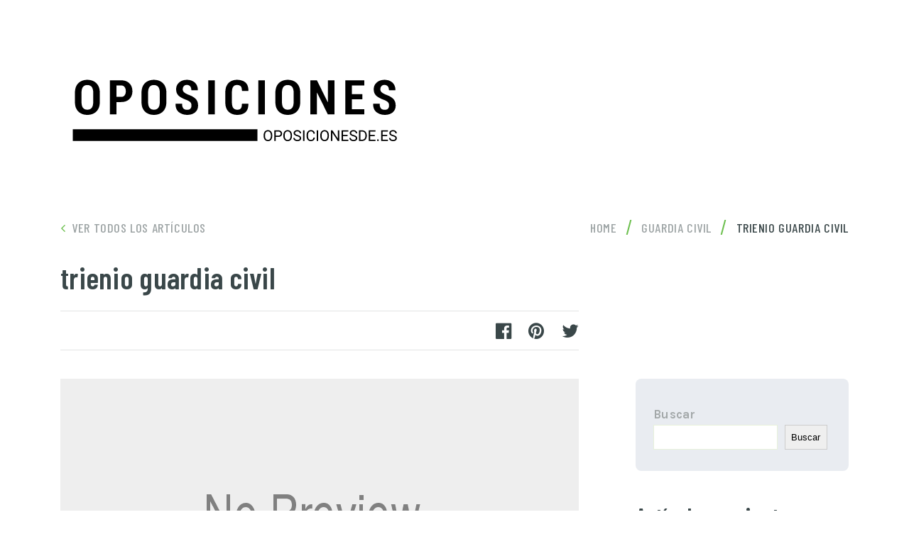

--- FILE ---
content_type: text/html; charset=UTF-8
request_url: https://oposicionesde.es/guardia-civil/trienio-guardia-civil/
body_size: 16169
content:
<!doctype html>
<html class="no-js" lang="es" prefix="og: https://ogp.me/ns#">
<head itemscope="itemscope" itemtype="http://schema.org/WebSite">
	<meta charset="UTF-8">
<link rel="profile" href="https://gmpg.org/xfn/11">
<link rel="pingback" href="https://oposicionesde.es/xmlrpc.php">
<meta name="viewport" content="width=device-width, initial-scale=1.0">
<meta itemprop="name" content="Oposicionesde.es">
<meta itemprop="url" content="https://oposicionesde.es">
<!-- Optimización para motores de búsqueda de Rank Math - https://s.rankmath.com/home -->
<title>trienio guardia civil - Oposicionesde.es</title>
<meta name="description" content="(tixagb tixag_7) Si tienes ganas de saber tu nivel de ortografía antes de obtener este plan de estudios, te aconsejamos que mires la reseña sobre las mejores"/>
<meta name="robots" content="index, follow, max-snippet:-1, max-video-preview:-1, max-image-preview:large"/>
<link rel="canonical" href="https://oposicionesde.es/guardia-civil/trienio-guardia-civil/" />
<meta property="og:locale" content="es_ES" />
<meta property="og:type" content="article" />
<meta property="og:title" content="trienio guardia civil - Oposicionesde.es" />
<meta property="og:description" content="(tixagb tixag_7) Si tienes ganas de saber tu nivel de ortografía antes de obtener este plan de estudios, te aconsejamos que mires la reseña sobre las mejores" />
<meta property="og:url" content="https://oposicionesde.es/guardia-civil/trienio-guardia-civil/" />
<meta property="og:site_name" content="Oposicionesde.es" />
<meta property="article:section" content="Guardia Civil" />
<meta property="og:updated_time" content="2022-11-23T12:41:14+00:00" />
<meta property="og:image" content="https://oposicionesde.es/wp-content/uploads/2022/11/Oposiciones.png" />
<meta property="og:image:secure_url" content="https://oposicionesde.es/wp-content/uploads/2022/11/Oposiciones.png" />
<meta property="og:image:width" content="500" />
<meta property="og:image:height" content="200" />
<meta property="og:image:alt" content="trienio guardia civil" />
<meta property="og:image:type" content="image/png" />
<meta property="article:published_time" content="2022-11-23T12:39:09+00:00" />
<meta property="article:modified_time" content="2022-11-23T12:41:14+00:00" />
<meta name="twitter:card" content="summary_large_image" />
<meta name="twitter:title" content="trienio guardia civil - Oposicionesde.es" />
<meta name="twitter:description" content="(tixagb tixag_7) Si tienes ganas de saber tu nivel de ortografía antes de obtener este plan de estudios, te aconsejamos que mires la reseña sobre las mejores" />
<meta name="twitter:image" content="https://oposicionesde.es/wp-content/uploads/2022/11/Oposiciones.png" />
<meta name="twitter:label1" content="Escrito por" />
<meta name="twitter:data1" content="zinetiko" />
<meta name="twitter:label2" content="Tiempo de lectura" />
<meta name="twitter:data2" content="3 minutos" />
<script type="application/ld+json" class="rank-math-schema">{"@context":"https://schema.org","@graph":[{"@type":["Person","Organization"],"@id":"https://oposicionesde.es/#person","name":"BrutalPlugins","logo":{"@type":"ImageObject","@id":"https://oposicionesde.es/#logo","url":"https://oposicionesde.es/wp-content/uploads/2022/11/Oposiciones.png","contentUrl":"https://oposicionesde.es/wp-content/uploads/2022/11/Oposiciones.png","caption":"Oposicionesde.es","inLanguage":"es","width":"500","height":"200"},"image":{"@type":"ImageObject","@id":"https://oposicionesde.es/#logo","url":"https://oposicionesde.es/wp-content/uploads/2022/11/Oposiciones.png","contentUrl":"https://oposicionesde.es/wp-content/uploads/2022/11/Oposiciones.png","caption":"Oposicionesde.es","inLanguage":"es","width":"500","height":"200"}},{"@type":"WebSite","@id":"https://oposicionesde.es/#website","url":"https://oposicionesde.es","name":"Oposicionesde.es","alternateName":"Temario online de oposiciones","publisher":{"@id":"https://oposicionesde.es/#person"},"inLanguage":"es"},{"@type":"ImageObject","@id":"https://oposicionesde.es/wp-content/uploads/2022/11/Oposiciones.png","url":"https://oposicionesde.es/wp-content/uploads/2022/11/Oposiciones.png","width":"500","height":"200","inLanguage":"es"},{"@type":"WebPage","@id":"https://oposicionesde.es/guardia-civil/trienio-guardia-civil/#webpage","url":"https://oposicionesde.es/guardia-civil/trienio-guardia-civil/","name":"trienio guardia civil - Oposicionesde.es","datePublished":"2022-11-23T12:39:09+00:00","dateModified":"2022-11-23T12:41:14+00:00","isPartOf":{"@id":"https://oposicionesde.es/#website"},"primaryImageOfPage":{"@id":"https://oposicionesde.es/wp-content/uploads/2022/11/Oposiciones.png"},"inLanguage":"es"},{"@type":"Person","@id":"https://oposicionesde.es/author/zinetiko/","name":"zinetiko","url":"https://oposicionesde.es/author/zinetiko/","image":{"@type":"ImageObject","@id":"https://secure.gravatar.com/avatar/181786d599d4e484f5aee152d348a4145f36775fdd7cfc0475ad589ae6a967fe?s=96&amp;d=mm&amp;r=g","url":"https://secure.gravatar.com/avatar/181786d599d4e484f5aee152d348a4145f36775fdd7cfc0475ad589ae6a967fe?s=96&amp;d=mm&amp;r=g","caption":"zinetiko","inLanguage":"es"},"sameAs":["https://oposicionesde.es"]},{"@type":"BlogPosting","headline":"trienio guardia civil - Oposicionesde.es","datePublished":"2022-11-23T12:39:09+00:00","dateModified":"2022-11-23T12:41:14+00:00","articleSection":"Guardia Civil","author":{"@id":"https://oposicionesde.es/author/zinetiko/"},"publisher":{"@id":"https://oposicionesde.es/#person"},"description":"(tixagb tixag_7) Si tienes ganas de saber tu nivel de ortograf\u00eda antes de obtener este plan de estudios, te aconsejamos que mires la rese\u00f1a sobre las mejores","name":"trienio guardia civil - Oposicionesde.es","@id":"https://oposicionesde.es/guardia-civil/trienio-guardia-civil/#richSnippet","isPartOf":{"@id":"https://oposicionesde.es/guardia-civil/trienio-guardia-civil/#webpage"},"image":{"@id":"https://oposicionesde.es/wp-content/uploads/2022/11/Oposiciones.png"},"inLanguage":"es","mainEntityOfPage":{"@id":"https://oposicionesde.es/guardia-civil/trienio-guardia-civil/#webpage"}}]}</script>
<!-- /Plugin Rank Math WordPress SEO -->

<link rel='dns-prefetch' href='//fonts.googleapis.com' />
<link rel="alternate" type="application/rss+xml" title="Oposicionesde.es &raquo; Feed" href="https://oposicionesde.es/feed/" />
<link rel="alternate" type="application/rss+xml" title="Oposicionesde.es &raquo; Feed de los comentarios" href="https://oposicionesde.es/comments/feed/" />

		
		<link rel="alternate" type="application/rss+xml" title="Oposicionesde.es &raquo; Comentario trienio guardia civil del feed" href="https://oposicionesde.es/guardia-civil/trienio-guardia-civil/feed/" />
<link rel="alternate" title="oEmbed (JSON)" type="application/json+oembed" href="https://oposicionesde.es/wp-json/oembed/1.0/embed?url=https%3A%2F%2Foposicionesde.es%2Fguardia-civil%2Ftrienio-guardia-civil%2F" />
<link rel="alternate" title="oEmbed (XML)" type="text/xml+oembed" href="https://oposicionesde.es/wp-json/oembed/1.0/embed?url=https%3A%2F%2Foposicionesde.es%2Fguardia-civil%2Ftrienio-guardia-civil%2F&#038;format=xml" />

		<meta property="og:title" content="trienio guardia civil"/>
		<meta property="og:type" content="article"/>
		<meta property="og:url" content="https://oposicionesde.es/guardia-civil/trienio-guardia-civil/"/>
		<meta property="og:site_name" content="Oposicionesde.es"/>
		<meta property="og:description" content="<p>Complemento de destino. Un complemento que asimismo va a tener diferente remuneración económica en función de su categoría profesional. De este modo, para un funcionario del conjunto C1, la cantidad de forma anual a sentir va a ser de 5.708,08 euros para el año 2021, y este complemento se va a repartir entre las 14 pagas. Un teniente, que corresponde al nivel 24, va a tener un salario de forma anual de 8.936,06 euros; y un coronel, con nivel 29, conseguirá una remuneración económica de 13.320,44 euros cada un año, delegados entre los 14 salarios. Ingrediente general del complemento concreto. </p>
"/>

					<meta property="og:image" content="https://336"/>
		<style id='wp-img-auto-sizes-contain-inline-css' type='text/css'>
img:is([sizes=auto i],[sizes^="auto," i]){contain-intrinsic-size:3000px 1500px}
/*# sourceURL=wp-img-auto-sizes-contain-inline-css */
</style>
<style id='wp-emoji-styles-inline-css' type='text/css'>

	img.wp-smiley, img.emoji {
		display: inline !important;
		border: none !important;
		box-shadow: none !important;
		height: 1em !important;
		width: 1em !important;
		margin: 0 0.07em !important;
		vertical-align: -0.1em !important;
		background: none !important;
		padding: 0 !important;
	}
/*# sourceURL=wp-emoji-styles-inline-css */
</style>
<style id='wp-block-library-inline-css' type='text/css'>
:root{--wp-block-synced-color:#7a00df;--wp-block-synced-color--rgb:122,0,223;--wp-bound-block-color:var(--wp-block-synced-color);--wp-editor-canvas-background:#ddd;--wp-admin-theme-color:#007cba;--wp-admin-theme-color--rgb:0,124,186;--wp-admin-theme-color-darker-10:#006ba1;--wp-admin-theme-color-darker-10--rgb:0,107,160.5;--wp-admin-theme-color-darker-20:#005a87;--wp-admin-theme-color-darker-20--rgb:0,90,135;--wp-admin-border-width-focus:2px}@media (min-resolution:192dpi){:root{--wp-admin-border-width-focus:1.5px}}.wp-element-button{cursor:pointer}:root .has-very-light-gray-background-color{background-color:#eee}:root .has-very-dark-gray-background-color{background-color:#313131}:root .has-very-light-gray-color{color:#eee}:root .has-very-dark-gray-color{color:#313131}:root .has-vivid-green-cyan-to-vivid-cyan-blue-gradient-background{background:linear-gradient(135deg,#00d084,#0693e3)}:root .has-purple-crush-gradient-background{background:linear-gradient(135deg,#34e2e4,#4721fb 50%,#ab1dfe)}:root .has-hazy-dawn-gradient-background{background:linear-gradient(135deg,#faaca8,#dad0ec)}:root .has-subdued-olive-gradient-background{background:linear-gradient(135deg,#fafae1,#67a671)}:root .has-atomic-cream-gradient-background{background:linear-gradient(135deg,#fdd79a,#004a59)}:root .has-nightshade-gradient-background{background:linear-gradient(135deg,#330968,#31cdcf)}:root .has-midnight-gradient-background{background:linear-gradient(135deg,#020381,#2874fc)}:root{--wp--preset--font-size--normal:16px;--wp--preset--font-size--huge:42px}.has-regular-font-size{font-size:1em}.has-larger-font-size{font-size:2.625em}.has-normal-font-size{font-size:var(--wp--preset--font-size--normal)}.has-huge-font-size{font-size:var(--wp--preset--font-size--huge)}.has-text-align-center{text-align:center}.has-text-align-left{text-align:left}.has-text-align-right{text-align:right}.has-fit-text{white-space:nowrap!important}#end-resizable-editor-section{display:none}.aligncenter{clear:both}.items-justified-left{justify-content:flex-start}.items-justified-center{justify-content:center}.items-justified-right{justify-content:flex-end}.items-justified-space-between{justify-content:space-between}.screen-reader-text{border:0;clip-path:inset(50%);height:1px;margin:-1px;overflow:hidden;padding:0;position:absolute;width:1px;word-wrap:normal!important}.screen-reader-text:focus{background-color:#ddd;clip-path:none;color:#444;display:block;font-size:1em;height:auto;left:5px;line-height:normal;padding:15px 23px 14px;text-decoration:none;top:5px;width:auto;z-index:100000}html :where(.has-border-color){border-style:solid}html :where([style*=border-top-color]){border-top-style:solid}html :where([style*=border-right-color]){border-right-style:solid}html :where([style*=border-bottom-color]){border-bottom-style:solid}html :where([style*=border-left-color]){border-left-style:solid}html :where([style*=border-width]){border-style:solid}html :where([style*=border-top-width]){border-top-style:solid}html :where([style*=border-right-width]){border-right-style:solid}html :where([style*=border-bottom-width]){border-bottom-style:solid}html :where([style*=border-left-width]){border-left-style:solid}html :where(img[class*=wp-image-]){height:auto;max-width:100%}:where(figure){margin:0 0 1em}html :where(.is-position-sticky){--wp-admin--admin-bar--position-offset:var(--wp-admin--admin-bar--height,0px)}@media screen and (max-width:600px){html :where(.is-position-sticky){--wp-admin--admin-bar--position-offset:0px}}

/*# sourceURL=wp-block-library-inline-css */
</style><style id='wp-block-archives-inline-css' type='text/css'>
.wp-block-archives{box-sizing:border-box}.wp-block-archives-dropdown label{display:block}
/*# sourceURL=https://oposicionesde.es/wp-includes/blocks/archives/style.min.css */
</style>
<style id='wp-block-categories-inline-css' type='text/css'>
.wp-block-categories{box-sizing:border-box}.wp-block-categories.alignleft{margin-right:2em}.wp-block-categories.alignright{margin-left:2em}.wp-block-categories.wp-block-categories-dropdown.aligncenter{text-align:center}.wp-block-categories .wp-block-categories__label{display:block;width:100%}
/*# sourceURL=https://oposicionesde.es/wp-includes/blocks/categories/style.min.css */
</style>
<style id='wp-block-heading-inline-css' type='text/css'>
h1:where(.wp-block-heading).has-background,h2:where(.wp-block-heading).has-background,h3:where(.wp-block-heading).has-background,h4:where(.wp-block-heading).has-background,h5:where(.wp-block-heading).has-background,h6:where(.wp-block-heading).has-background{padding:1.25em 2.375em}h1.has-text-align-left[style*=writing-mode]:where([style*=vertical-lr]),h1.has-text-align-right[style*=writing-mode]:where([style*=vertical-rl]),h2.has-text-align-left[style*=writing-mode]:where([style*=vertical-lr]),h2.has-text-align-right[style*=writing-mode]:where([style*=vertical-rl]),h3.has-text-align-left[style*=writing-mode]:where([style*=vertical-lr]),h3.has-text-align-right[style*=writing-mode]:where([style*=vertical-rl]),h4.has-text-align-left[style*=writing-mode]:where([style*=vertical-lr]),h4.has-text-align-right[style*=writing-mode]:where([style*=vertical-rl]),h5.has-text-align-left[style*=writing-mode]:where([style*=vertical-lr]),h5.has-text-align-right[style*=writing-mode]:where([style*=vertical-rl]),h6.has-text-align-left[style*=writing-mode]:where([style*=vertical-lr]),h6.has-text-align-right[style*=writing-mode]:where([style*=vertical-rl]){rotate:180deg}
/*# sourceURL=https://oposicionesde.es/wp-includes/blocks/heading/style.min.css */
</style>
<style id='wp-block-latest-comments-inline-css' type='text/css'>
ol.wp-block-latest-comments{box-sizing:border-box;margin-left:0}:where(.wp-block-latest-comments:not([style*=line-height] .wp-block-latest-comments__comment)){line-height:1.1}:where(.wp-block-latest-comments:not([style*=line-height] .wp-block-latest-comments__comment-excerpt p)){line-height:1.8}.has-dates :where(.wp-block-latest-comments:not([style*=line-height])),.has-excerpts :where(.wp-block-latest-comments:not([style*=line-height])){line-height:1.5}.wp-block-latest-comments .wp-block-latest-comments{padding-left:0}.wp-block-latest-comments__comment{list-style:none;margin-bottom:1em}.has-avatars .wp-block-latest-comments__comment{list-style:none;min-height:2.25em}.has-avatars .wp-block-latest-comments__comment .wp-block-latest-comments__comment-excerpt,.has-avatars .wp-block-latest-comments__comment .wp-block-latest-comments__comment-meta{margin-left:3.25em}.wp-block-latest-comments__comment-excerpt p{font-size:.875em;margin:.36em 0 1.4em}.wp-block-latest-comments__comment-date{display:block;font-size:.75em}.wp-block-latest-comments .avatar,.wp-block-latest-comments__comment-avatar{border-radius:1.5em;display:block;float:left;height:2.5em;margin-right:.75em;width:2.5em}.wp-block-latest-comments[class*=-font-size] a,.wp-block-latest-comments[style*=font-size] a{font-size:inherit}
/*# sourceURL=https://oposicionesde.es/wp-includes/blocks/latest-comments/style.min.css */
</style>
<style id='wp-block-latest-posts-inline-css' type='text/css'>
.wp-block-latest-posts{box-sizing:border-box}.wp-block-latest-posts.alignleft{margin-right:2em}.wp-block-latest-posts.alignright{margin-left:2em}.wp-block-latest-posts.wp-block-latest-posts__list{list-style:none}.wp-block-latest-posts.wp-block-latest-posts__list li{clear:both;overflow-wrap:break-word}.wp-block-latest-posts.is-grid{display:flex;flex-wrap:wrap}.wp-block-latest-posts.is-grid li{margin:0 1.25em 1.25em 0;width:100%}@media (min-width:600px){.wp-block-latest-posts.columns-2 li{width:calc(50% - .625em)}.wp-block-latest-posts.columns-2 li:nth-child(2n){margin-right:0}.wp-block-latest-posts.columns-3 li{width:calc(33.33333% - .83333em)}.wp-block-latest-posts.columns-3 li:nth-child(3n){margin-right:0}.wp-block-latest-posts.columns-4 li{width:calc(25% - .9375em)}.wp-block-latest-posts.columns-4 li:nth-child(4n){margin-right:0}.wp-block-latest-posts.columns-5 li{width:calc(20% - 1em)}.wp-block-latest-posts.columns-5 li:nth-child(5n){margin-right:0}.wp-block-latest-posts.columns-6 li{width:calc(16.66667% - 1.04167em)}.wp-block-latest-posts.columns-6 li:nth-child(6n){margin-right:0}}:root :where(.wp-block-latest-posts.is-grid){padding:0}:root :where(.wp-block-latest-posts.wp-block-latest-posts__list){padding-left:0}.wp-block-latest-posts__post-author,.wp-block-latest-posts__post-date{display:block;font-size:.8125em}.wp-block-latest-posts__post-excerpt,.wp-block-latest-posts__post-full-content{margin-bottom:1em;margin-top:.5em}.wp-block-latest-posts__featured-image a{display:inline-block}.wp-block-latest-posts__featured-image img{height:auto;max-width:100%;width:auto}.wp-block-latest-posts__featured-image.alignleft{float:left;margin-right:1em}.wp-block-latest-posts__featured-image.alignright{float:right;margin-left:1em}.wp-block-latest-posts__featured-image.aligncenter{margin-bottom:1em;text-align:center}
/*# sourceURL=https://oposicionesde.es/wp-includes/blocks/latest-posts/style.min.css */
</style>
<style id='wp-block-search-inline-css' type='text/css'>
.wp-block-search__button{margin-left:10px;word-break:normal}.wp-block-search__button.has-icon{line-height:0}.wp-block-search__button svg{height:1.25em;min-height:24px;min-width:24px;width:1.25em;fill:currentColor;vertical-align:text-bottom}:where(.wp-block-search__button){border:1px solid #ccc;padding:6px 10px}.wp-block-search__inside-wrapper{display:flex;flex:auto;flex-wrap:nowrap;max-width:100%}.wp-block-search__label{width:100%}.wp-block-search.wp-block-search__button-only .wp-block-search__button{box-sizing:border-box;display:flex;flex-shrink:0;justify-content:center;margin-left:0;max-width:100%}.wp-block-search.wp-block-search__button-only .wp-block-search__inside-wrapper{min-width:0!important;transition-property:width}.wp-block-search.wp-block-search__button-only .wp-block-search__input{flex-basis:100%;transition-duration:.3s}.wp-block-search.wp-block-search__button-only.wp-block-search__searchfield-hidden,.wp-block-search.wp-block-search__button-only.wp-block-search__searchfield-hidden .wp-block-search__inside-wrapper{overflow:hidden}.wp-block-search.wp-block-search__button-only.wp-block-search__searchfield-hidden .wp-block-search__input{border-left-width:0!important;border-right-width:0!important;flex-basis:0;flex-grow:0;margin:0;min-width:0!important;padding-left:0!important;padding-right:0!important;width:0!important}:where(.wp-block-search__input){appearance:none;border:1px solid #949494;flex-grow:1;font-family:inherit;font-size:inherit;font-style:inherit;font-weight:inherit;letter-spacing:inherit;line-height:inherit;margin-left:0;margin-right:0;min-width:3rem;padding:8px;text-decoration:unset!important;text-transform:inherit}:where(.wp-block-search__button-inside .wp-block-search__inside-wrapper){background-color:#fff;border:1px solid #949494;box-sizing:border-box;padding:4px}:where(.wp-block-search__button-inside .wp-block-search__inside-wrapper) .wp-block-search__input{border:none;border-radius:0;padding:0 4px}:where(.wp-block-search__button-inside .wp-block-search__inside-wrapper) .wp-block-search__input:focus{outline:none}:where(.wp-block-search__button-inside .wp-block-search__inside-wrapper) :where(.wp-block-search__button){padding:4px 8px}.wp-block-search.aligncenter .wp-block-search__inside-wrapper{margin:auto}.wp-block[data-align=right] .wp-block-search.wp-block-search__button-only .wp-block-search__inside-wrapper{float:right}
/*# sourceURL=https://oposicionesde.es/wp-includes/blocks/search/style.min.css */
</style>
<style id='wp-block-search-theme-inline-css' type='text/css'>
.wp-block-search .wp-block-search__label{font-weight:700}.wp-block-search__button{border:1px solid #ccc;padding:.375em .625em}
/*# sourceURL=https://oposicionesde.es/wp-includes/blocks/search/theme.min.css */
</style>
<style id='wp-block-group-inline-css' type='text/css'>
.wp-block-group{box-sizing:border-box}:where(.wp-block-group.wp-block-group-is-layout-constrained){position:relative}
/*# sourceURL=https://oposicionesde.es/wp-includes/blocks/group/style.min.css */
</style>
<style id='wp-block-group-theme-inline-css' type='text/css'>
:where(.wp-block-group.has-background){padding:1.25em 2.375em}
/*# sourceURL=https://oposicionesde.es/wp-includes/blocks/group/theme.min.css */
</style>
<style id='global-styles-inline-css' type='text/css'>
:root{--wp--preset--aspect-ratio--square: 1;--wp--preset--aspect-ratio--4-3: 4/3;--wp--preset--aspect-ratio--3-4: 3/4;--wp--preset--aspect-ratio--3-2: 3/2;--wp--preset--aspect-ratio--2-3: 2/3;--wp--preset--aspect-ratio--16-9: 16/9;--wp--preset--aspect-ratio--9-16: 9/16;--wp--preset--color--black: #000000;--wp--preset--color--cyan-bluish-gray: #abb8c3;--wp--preset--color--white: #ffffff;--wp--preset--color--pale-pink: #f78da7;--wp--preset--color--vivid-red: #cf2e2e;--wp--preset--color--luminous-vivid-orange: #ff6900;--wp--preset--color--luminous-vivid-amber: #fcb900;--wp--preset--color--light-green-cyan: #7bdcb5;--wp--preset--color--vivid-green-cyan: #00d084;--wp--preset--color--pale-cyan-blue: #8ed1fc;--wp--preset--color--vivid-cyan-blue: #0693e3;--wp--preset--color--vivid-purple: #9b51e0;--wp--preset--gradient--vivid-cyan-blue-to-vivid-purple: linear-gradient(135deg,rgb(6,147,227) 0%,rgb(155,81,224) 100%);--wp--preset--gradient--light-green-cyan-to-vivid-green-cyan: linear-gradient(135deg,rgb(122,220,180) 0%,rgb(0,208,130) 100%);--wp--preset--gradient--luminous-vivid-amber-to-luminous-vivid-orange: linear-gradient(135deg,rgb(252,185,0) 0%,rgb(255,105,0) 100%);--wp--preset--gradient--luminous-vivid-orange-to-vivid-red: linear-gradient(135deg,rgb(255,105,0) 0%,rgb(207,46,46) 100%);--wp--preset--gradient--very-light-gray-to-cyan-bluish-gray: linear-gradient(135deg,rgb(238,238,238) 0%,rgb(169,184,195) 100%);--wp--preset--gradient--cool-to-warm-spectrum: linear-gradient(135deg,rgb(74,234,220) 0%,rgb(151,120,209) 20%,rgb(207,42,186) 40%,rgb(238,44,130) 60%,rgb(251,105,98) 80%,rgb(254,248,76) 100%);--wp--preset--gradient--blush-light-purple: linear-gradient(135deg,rgb(255,206,236) 0%,rgb(152,150,240) 100%);--wp--preset--gradient--blush-bordeaux: linear-gradient(135deg,rgb(254,205,165) 0%,rgb(254,45,45) 50%,rgb(107,0,62) 100%);--wp--preset--gradient--luminous-dusk: linear-gradient(135deg,rgb(255,203,112) 0%,rgb(199,81,192) 50%,rgb(65,88,208) 100%);--wp--preset--gradient--pale-ocean: linear-gradient(135deg,rgb(255,245,203) 0%,rgb(182,227,212) 50%,rgb(51,167,181) 100%);--wp--preset--gradient--electric-grass: linear-gradient(135deg,rgb(202,248,128) 0%,rgb(113,206,126) 100%);--wp--preset--gradient--midnight: linear-gradient(135deg,rgb(2,3,129) 0%,rgb(40,116,252) 100%);--wp--preset--font-size--small: 13px;--wp--preset--font-size--medium: 20px;--wp--preset--font-size--large: 36px;--wp--preset--font-size--x-large: 42px;--wp--preset--spacing--20: 0.44rem;--wp--preset--spacing--30: 0.67rem;--wp--preset--spacing--40: 1rem;--wp--preset--spacing--50: 1.5rem;--wp--preset--spacing--60: 2.25rem;--wp--preset--spacing--70: 3.38rem;--wp--preset--spacing--80: 5.06rem;--wp--preset--shadow--natural: 6px 6px 9px rgba(0, 0, 0, 0.2);--wp--preset--shadow--deep: 12px 12px 50px rgba(0, 0, 0, 0.4);--wp--preset--shadow--sharp: 6px 6px 0px rgba(0, 0, 0, 0.2);--wp--preset--shadow--outlined: 6px 6px 0px -3px rgb(255, 255, 255), 6px 6px rgb(0, 0, 0);--wp--preset--shadow--crisp: 6px 6px 0px rgb(0, 0, 0);}:where(.is-layout-flex){gap: 0.5em;}:where(.is-layout-grid){gap: 0.5em;}body .is-layout-flex{display: flex;}.is-layout-flex{flex-wrap: wrap;align-items: center;}.is-layout-flex > :is(*, div){margin: 0;}body .is-layout-grid{display: grid;}.is-layout-grid > :is(*, div){margin: 0;}:where(.wp-block-columns.is-layout-flex){gap: 2em;}:where(.wp-block-columns.is-layout-grid){gap: 2em;}:where(.wp-block-post-template.is-layout-flex){gap: 1.25em;}:where(.wp-block-post-template.is-layout-grid){gap: 1.25em;}.has-black-color{color: var(--wp--preset--color--black) !important;}.has-cyan-bluish-gray-color{color: var(--wp--preset--color--cyan-bluish-gray) !important;}.has-white-color{color: var(--wp--preset--color--white) !important;}.has-pale-pink-color{color: var(--wp--preset--color--pale-pink) !important;}.has-vivid-red-color{color: var(--wp--preset--color--vivid-red) !important;}.has-luminous-vivid-orange-color{color: var(--wp--preset--color--luminous-vivid-orange) !important;}.has-luminous-vivid-amber-color{color: var(--wp--preset--color--luminous-vivid-amber) !important;}.has-light-green-cyan-color{color: var(--wp--preset--color--light-green-cyan) !important;}.has-vivid-green-cyan-color{color: var(--wp--preset--color--vivid-green-cyan) !important;}.has-pale-cyan-blue-color{color: var(--wp--preset--color--pale-cyan-blue) !important;}.has-vivid-cyan-blue-color{color: var(--wp--preset--color--vivid-cyan-blue) !important;}.has-vivid-purple-color{color: var(--wp--preset--color--vivid-purple) !important;}.has-black-background-color{background-color: var(--wp--preset--color--black) !important;}.has-cyan-bluish-gray-background-color{background-color: var(--wp--preset--color--cyan-bluish-gray) !important;}.has-white-background-color{background-color: var(--wp--preset--color--white) !important;}.has-pale-pink-background-color{background-color: var(--wp--preset--color--pale-pink) !important;}.has-vivid-red-background-color{background-color: var(--wp--preset--color--vivid-red) !important;}.has-luminous-vivid-orange-background-color{background-color: var(--wp--preset--color--luminous-vivid-orange) !important;}.has-luminous-vivid-amber-background-color{background-color: var(--wp--preset--color--luminous-vivid-amber) !important;}.has-light-green-cyan-background-color{background-color: var(--wp--preset--color--light-green-cyan) !important;}.has-vivid-green-cyan-background-color{background-color: var(--wp--preset--color--vivid-green-cyan) !important;}.has-pale-cyan-blue-background-color{background-color: var(--wp--preset--color--pale-cyan-blue) !important;}.has-vivid-cyan-blue-background-color{background-color: var(--wp--preset--color--vivid-cyan-blue) !important;}.has-vivid-purple-background-color{background-color: var(--wp--preset--color--vivid-purple) !important;}.has-black-border-color{border-color: var(--wp--preset--color--black) !important;}.has-cyan-bluish-gray-border-color{border-color: var(--wp--preset--color--cyan-bluish-gray) !important;}.has-white-border-color{border-color: var(--wp--preset--color--white) !important;}.has-pale-pink-border-color{border-color: var(--wp--preset--color--pale-pink) !important;}.has-vivid-red-border-color{border-color: var(--wp--preset--color--vivid-red) !important;}.has-luminous-vivid-orange-border-color{border-color: var(--wp--preset--color--luminous-vivid-orange) !important;}.has-luminous-vivid-amber-border-color{border-color: var(--wp--preset--color--luminous-vivid-amber) !important;}.has-light-green-cyan-border-color{border-color: var(--wp--preset--color--light-green-cyan) !important;}.has-vivid-green-cyan-border-color{border-color: var(--wp--preset--color--vivid-green-cyan) !important;}.has-pale-cyan-blue-border-color{border-color: var(--wp--preset--color--pale-cyan-blue) !important;}.has-vivid-cyan-blue-border-color{border-color: var(--wp--preset--color--vivid-cyan-blue) !important;}.has-vivid-purple-border-color{border-color: var(--wp--preset--color--vivid-purple) !important;}.has-vivid-cyan-blue-to-vivid-purple-gradient-background{background: var(--wp--preset--gradient--vivid-cyan-blue-to-vivid-purple) !important;}.has-light-green-cyan-to-vivid-green-cyan-gradient-background{background: var(--wp--preset--gradient--light-green-cyan-to-vivid-green-cyan) !important;}.has-luminous-vivid-amber-to-luminous-vivid-orange-gradient-background{background: var(--wp--preset--gradient--luminous-vivid-amber-to-luminous-vivid-orange) !important;}.has-luminous-vivid-orange-to-vivid-red-gradient-background{background: var(--wp--preset--gradient--luminous-vivid-orange-to-vivid-red) !important;}.has-very-light-gray-to-cyan-bluish-gray-gradient-background{background: var(--wp--preset--gradient--very-light-gray-to-cyan-bluish-gray) !important;}.has-cool-to-warm-spectrum-gradient-background{background: var(--wp--preset--gradient--cool-to-warm-spectrum) !important;}.has-blush-light-purple-gradient-background{background: var(--wp--preset--gradient--blush-light-purple) !important;}.has-blush-bordeaux-gradient-background{background: var(--wp--preset--gradient--blush-bordeaux) !important;}.has-luminous-dusk-gradient-background{background: var(--wp--preset--gradient--luminous-dusk) !important;}.has-pale-ocean-gradient-background{background: var(--wp--preset--gradient--pale-ocean) !important;}.has-electric-grass-gradient-background{background: var(--wp--preset--gradient--electric-grass) !important;}.has-midnight-gradient-background{background: var(--wp--preset--gradient--midnight) !important;}.has-small-font-size{font-size: var(--wp--preset--font-size--small) !important;}.has-medium-font-size{font-size: var(--wp--preset--font-size--medium) !important;}.has-large-font-size{font-size: var(--wp--preset--font-size--large) !important;}.has-x-large-font-size{font-size: var(--wp--preset--font-size--x-large) !important;}
/*# sourceURL=global-styles-inline-css */
</style>

<style id='classic-theme-styles-inline-css' type='text/css'>
/*! This file is auto-generated */
.wp-block-button__link{color:#fff;background-color:#32373c;border-radius:9999px;box-shadow:none;text-decoration:none;padding:calc(.667em + 2px) calc(1.333em + 2px);font-size:1.125em}.wp-block-file__button{background:#32373c;color:#fff;text-decoration:none}
/*# sourceURL=/wp-includes/css/classic-themes.min.css */
</style>
<link rel='stylesheet' id='reader-theme-css' href='https://oposicionesde.es/wp-content/themes/mts_reader/style.css' type='text/css' media='all' />
<link rel='stylesheet' id='reader_google_fonts-css' href='https://fonts.googleapis.com/css?family=Barlow+Condensed%3A600%2C500%2C700%2C400%7CKarla%3A400%2C700%7Ckarla%3A400%7COpen+Sans%3A700&#038;subset=latin' type='text/css' media='all' />
<link rel='stylesheet' id='fontawesome-css' href='https://oposicionesde.es/wp-content/themes/mts_reader/css/font-awesome.min.css' type='text/css' media='all' />
<link rel='stylesheet' id='reader-responsive-css' href='https://oposicionesde.es/wp-content/themes/mts_reader/css/reader-responsive.css' type='text/css' media='all' />
<link rel='stylesheet' id='reader-dynamic-css-css' href='//oposicionesde.es/wp-content/uploads/reader-styles/reader-912.css?timestamp=1669207531&#038;ver=1.0.12' type='text/css' media='all' />
<script type="text/javascript" src="https://oposicionesde.es/wp-includes/js/jquery/jquery.min.js" id="jquery-core-js"></script>
<script type="text/javascript" src="https://oposicionesde.es/wp-includes/js/jquery/jquery-migrate.min.js" id="jquery-migrate-js"></script>
<link rel="https://api.w.org/" href="https://oposicionesde.es/wp-json/" /><link rel="alternate" title="JSON" type="application/json" href="https://oposicionesde.es/wp-json/wp/v2/posts/912" /><link rel="EditURI" type="application/rsd+xml" title="RSD" href="https://oposicionesde.es/xmlrpc.php?rsd" />
<meta name="generator" content="WordPress 6.9" />
<link rel='shortlink' href='https://oposicionesde.es/?p=912' />
<!-- Google tag (gtag.js) -->
<script async src="https://www.googletagmanager.com/gtag/js?id=UA-89454261-6"></script>
<script>
  window.dataLayer = window.dataLayer || [];
  function gtag(){dataLayer.push(arguments);}
  gtag('js', new Date());

  gtag('config', 'UA-89454261-6');
</script>
</head>

<body data-rsssl=1 id="blog" class="wp-singular post-template-default single single-post postid-912 single-format-standard wp-embed-responsive wp-theme-mts_reader main">

	
	<div class="main-container">

		
<header id="site-header" class="main-header header-layout2 clearfix" role="banner" itemscope="itemscope" itemtype="http://schema.org/WPHeader">
	<div id="header" class="clearfix">
			<div class="container">

			<div class="logo-wrap">
				<h2 id="logo" class="image-logo clearfix"><a href="https://oposicionesde.es"><img src="https://oposicionesde.es/wp-content/uploads/2022/11/Oposiciones.png" alt="Oposicionesde.es"></a></h2>			</div>

			<div class="header-social-icons"><a href="#" title="Twitter" class="header-twitter" target="_blank"><span class="fa fa-twitter"></span></a><a href="#" title="Instagram" class="header-instagram" target="_blank"><span class="fa fa-instagram"></span></a><a href="#" title="Facebook" class="header-facebook-official" target="_blank"><span class="fa fa-facebook-official"></span></a></div>
			<div id="primary-navigation" class="primary-navigation" role="navigation" itemscope itemtype="http://schema.org/SiteNavigationElement">
				<a href="#" id="pull" class="toggle-mobile-menu">Menu</a>
				
					<nav class="navigation clearfix mobile-menu-wrapper">
											</nav>

							</div>

		</div><!--.container-->

	</div><!--#header-->
	
</header>




	<div id="wrapper" class="single">

		<div class="container clearfix">

					<div class="breadcrumb-wrapper">
			<div class="left">
				<i class="fa fa-angle-right"></i>
				<a href="https://oposicionesde.es/">Ver todos los artículos</a>
			</div>

			<div class="right">
				<div class="breadcrumb" itemscope itemtype="https://schema.org/BreadcrumbList"><div itemprop="itemListElement" itemscope
	      itemtype="https://schema.org/ListItem" class="root"><a href="https://oposicionesde.es" itemprop="item"><span itemprop="name">Home</span><meta itemprop="position" content="1" /></a></div><div class="separator">/</div><div itemprop="itemListElement" itemscope
				      itemtype="https://schema.org/ListItem"><a href="https://oposicionesde.es/category/guardia-civil/" itemprop="item"><span itemprop="name">Guardia Civil</span><meta itemprop="position" content="2" /></a></div><div class="separator">/</div><div itemprop="itemListElement" itemscope itemtype="https://schema.org/ListItem"><span itemprop="name">trienio guardia civil</span><meta itemprop="position" content="3" /></div></div>			</div>
		</div>
				<header class="single-full-header single_post clearfix">

			<h1 class="title single-title entry-title">trienio guardia civil</h1>

			<div class="single-postinfo-wrapper">
										<div class="shareit shareit-circular standard top">
											<!-- Facebook -->
				<a href="//www.facebook.com/share.php?m2w&s=100&p[url]=https%3A%2F%2Foposicionesde.es%2Fguardia-civil%2Ftrienio-guardia-civil%2F&p[images][0]=&p[title]=trienio+guardia+civil&u=https%3A%2F%2Foposicionesde.es%2Fguardia-civil%2Ftrienio-guardia-civil%2F&t=trienio+guardia+civil" class="facebooksharebtn" onclick="javascript:window.open(this.href, '', 'menubar=no,toolbar=no,resizable=yes,scrollbars=yes,height=600,width=600');return false;"><span class="social-icon"><i class="fa fa-facebook-official"></i></span><span class="social-text">Share</span></a>
								<!-- Pinterest -->
								<a href="http://pinterest.com/pin/create/button/?url=https%3A%2F%2Foposicionesde.es%2Fguardia-civil%2Ftrienio-guardia-civil%2F&media=&description=trienio guardia civil" class="share-pinbtn" onclick="javascript:window.open(this.href, '', 'menubar=no,toolbar=no,resizable=yes,scrollbars=yes,height=600,width=600');return false;"><span class="social-icon"><i class="fa fa-pinterest"></i></span><span class="social-text">Pin</span></a>
								<!-- Twitter -->
								<a href="https://twitter.com/intent/tweet?original_referer=https%3A%2F%2Foposicionesde.es%2Fguardia-civil%2Ftrienio-guardia-civil%2F&text=trienio guardia civil&url=https%3A%2F%2Foposicionesde.es%2Fguardia-civil%2Ftrienio-guardia-civil%2F" class="twitterbutton" onclick="javascript:window.open(this.href, '', 'menubar=no,toolbar=no,resizable=yes,scrollbars=yes,height=600,width=600');return false;"><span class="social-icon"><i class="fa fa-twitter"></i></span> <span class="social-text">Tweet</span></a>
										</div>
								</div>

		</header><!--.single-full-header-->
			<article class="article">
				<div id="content_box" class="cslayout">
								<div id="post-912" class="header-style- post-912 post type-post status-publish format-standard hentry category-guardia-civil">
								<div class="single_post">

			<img src="https://oposicionesde.es/wp-content/themes/mts_reader/images/nothumb-reader-featured.png" class="attachment-reader-featured wp-post-image" alt="trienio guardia civil">
			<div class="post-single-content box mark-links entry-content">

				
				<div class="thecontent">
					<p><iframe width="100%" height="388" src="https://www.youtube.com/embed/KX-VBq0k954"  frameborder="0" allowfullscreen></iframe> </p>
<ul>
<li> Complemento de destino. Un complemento que asimismo va a tener diferente remuneración económica en función de su categoría profesional. De este modo, para un funcionario del conjunto C1, la cantidad de forma anual a sentir va a ser de 5.708,08 euros para el año 2021, y este complemento se va a repartir entre las 14 pagas. Un teniente, que corresponde al nivel 24, va a tener un salario de forma anual de 8.936,06 euros; y un coronel, con nivel 29, conseguirá una remuneración económica de 13.320,44 euros cada un año, delegados entre los 14 salarios. </li>
<li> Ingrediente general del complemento concreto. Este complemento, que forma una parte del salario de un Guarda Civil, se calculará dependiendo del empleo o categoría en el Cuerpo, según el Real Decreto 950/2005, de 29 de julio. El complemento concreto puede oscilar entre 6.645,66 euros cada un año por un Oficial de conjunto C1, y 19.149,20 euros para Teniente General. </li>
<li> Ingrediente singular del complemento concreto: es un complemento retributivo que reúne las caracteristicas individuales o singulares según el puesto designado, así sea por su particular contrariedad técnica, compromiso, peligrosidad o dureza. De esta manera, este complemento puede padecer visibles diferencias salariales más allá de que se intente exactamente la misma categoría en el Cuerpo. </li>
<li> Complemento de eficacia. Complemento dinerario dependiendo del desempeño particular, la actividad efectuada y la dedicación excepcional, no incluidos en el complemento concreto. La remuneración se fundamentará en el interés o idea en el desempeño de sus funcionalidades, siempre y cuando impliquen la optimización de los desenlaces en el desempeño de su cargo. Es una cantidad variable en cada individuo. </li>
<li> Bonos. Una remuneración inusual, en tanto que hablamos de servicios expepcionales completados por el integrante de la Guarda Civil fuera de su jornada de trabajo frecuente. </li>
</ul>
<h2> Ficha producto </h2>
<ul>
<li> Rústica:420 páginas </li>
<li> Editorial:EDITORIAL CEP, S.L.; Edición: 1 (7 de agosto de 2018) </li>
<li> Idioma: Español </li>
<li> ISBN-diez:8417625887 </li>
<li> ISBN-13:978-8417625887 </li>
<p> (tixagb tixag_7) Si tienes ganas de saber tu nivel de ortografía antes de obtener este plan de estudios, te aconsejamos que mires la reseña sobre las mejores pruebas de ortografía para oposiciones de la Guarda Civil en 2020. </p>
<h2> Remuneración básica del salario de la Guarda Civil </h2>
<p> El salario base de la escala de Cabos y Guardas (Conjunto C1), y el mucho más frecuente para entrar a este cuerpo, se ubica en 9.650,28 euros cada un año en 2021. Esto equivale a unos 804,19 euros por mes, delegados en 12 pagas. </p>
<p> Entre los elementos que influye precisamente en el salario de un Guarda Civil, con independencia de la categoría donde trabaje, es la antigüedad en el puesto. </p>
<h2> ¿Cuál es el sueldo de la Guarda Civil? </h2>
<p> Siendo directo, el salario base de un Guarda Civil, fijado para este año es de diez.823,90 euros para el conjunto C1. Si es Sargento, se encuadraría en el conjunto A2, con un salario de forma anual de 14.132,38 euros, al tiempo que un Capitán pertenecería al conjunto A1, con un salario de forma anual de 16.071,44 euros. </p>
<p> Los sueldos en el estado no es tan simple como ofrecer un número fija, en tanto que se conforman de sueldos básicos y sueldos complementarios. </p>
<h3> Tras años de servicio </h3>
<p> Bien. Imaginemos que ahora tienes tu plaza y pasaste por la Academia. ¿De qué manera va a aumentar el salario por el tiempo trabajado? En la situacion de la Guarda Civil, como en el del resto gobernantes, la antigüedad se computa por trienios. </p>
<p> O sea, por cada trienio que pases en el cuerpo, el salario base va a aumentar unos 30 euros por mes. Conque si trabajas 9, diez u 11 años vas a tener un complemento por antigüedad de 3 trienios. O sea, unos 90 euros. </p>
				</div>

				
			</div><!--.post-single-content-->
		</div><!--.single_post-->
				<div class="thanks-section clearfix">
			<div class="left"><h3>Thanks for Reading</h3><p>Enjoyed this post? Share it with your networks.</p></div>			<div class="right">
							</div>
		</div>
			<div class="postauthor">

			<img alt='' src='https://secure.gravatar.com/avatar/181786d599d4e484f5aee152d348a4145f36775fdd7cfc0475ad589ae6a967fe?s=64&#038;d=mm&#038;r=g' srcset='https://secure.gravatar.com/avatar/181786d599d4e484f5aee152d348a4145f36775fdd7cfc0475ad589ae6a967fe?s=128&#038;d=mm&#038;r=g 2x' class='avatar avatar-64 photo' height='64' width='64' decoding='async'/>			<h5 class="vcard author">
				<a href="https://oposicionesde.es/author/zinetiko/" class="fn">
					zinetiko				</a>
			</h5>
			<p></p>
					</div>
				<div class="next-post">

				<div class="nextpost-wrapper clearfix">

					<div class="logo image-logo clearfix"><a href="https://oposicionesde.es"><img src="https://oposicionesde.es/wp-content/uploads/2022/11/Oposiciones.png" alt="Oposicionesde.es"></a></div>
					<div class="left">
						<h3><a href="https://oposicionesde.es/guardia-civil/cuerpo-de-elite-guardia-civil/" title="trienio guardia civil">cuerpo de elite guardia civil</a></h3>

						<p>Hablamos de un considerable reto para la Compañía de Reconocimiento Adelantado (CRAV) de la VI Brigada de Paracaidistas "Almogávares", que regresa a asumir el papel de dirigir este esencial punto de acercamiento de forma anual&hellip;</p>
					</div>

					<div class="right">
						<img src="https://oposicionesde.es/wp-content/themes/mts_reader/images/nothumb-reader-next-post.png" alt="No Preview"  class="wp-post-image" />					</div>

					<a href="https://oposicionesde.es/guardia-civil/cuerpo-de-elite-guardia-civil/" class="button">Seguir leyendo</a>

				</div><!-- .nextpost-wrapper -->

		</div><!-- .next-post -->
							</div><!--.g post-->
						
	<div id="commentsAdd">

		<div id="respond" class="box m-t-6">
				<div id="respond" class="comment-respond">
		<h3 id="reply-title" class="comment-reply-title"><h4><span>¡Déjanos un comentario!</span></h4> <small><a rel="nofollow" id="cancel-comment-reply-link" href="/guardia-civil/trienio-guardia-civil/#respond" style="display:none;">Cancelar la respuesta</a></small></h3><form action="https://oposicionesde.es/wp-comments-post.php" method="post" id="commentform" class="comment-form"><p class="comment-form-comment"><textarea id="comment" name="comment" cols="45" rows="7" aria-required="true" placeholder="Escribir mensaje*"></textarea></p><p class="comment-form-author"><input id="author" name="author" type="text" placeholder="Your Name*" value="" size="30" /></p>
<p class="comment-form-email"><input id="email" name="email" type="text" placeholder="Email Address*" value="" size="30" /></p>
<p class="comment-form-url"><input id="url" name="url" type="text" placeholder="Website" value="" size="30" /></p>
<p class="comment-form-cookies-consent"><input id="wp-comment-cookies-consent" name="wp-comment-cookies-consent" type="checkbox" value="yes"/><label for="wp-comment-cookies-consent">Save my name, email, and website in this browser for the next time I comment.</label></p>
<p class="form-submit"><input name="submit" type="submit" id="submit" class="submit" value="Enviar comentario" /> <input type='hidden' name='comment_post_ID' value='912' id='comment_post_ID' />
<input type='hidden' name='comment_parent' id='comment_parent' value='0' />
</p></form>	</div><!-- #respond -->
			</div>

	</div>
		</div>
	</article>
		<aside id="sidebar" class="sidebar c-4-12 mts-sidebar-sidebar" role="complementary" itemscope itemtype="http://schema.org/WPSideBar">
	<div id="block-2" class="widget widget_block widget_search"><form role="search" method="get" action="https://oposicionesde.es/" class="wp-block-search__button-outside wp-block-search__text-button wp-block-search"    ><label class="wp-block-search__label" for="wp-block-search__input-1" >Buscar</label><div class="wp-block-search__inside-wrapper" ><input class="wp-block-search__input" id="wp-block-search__input-1" placeholder="" value="" type="search" name="s" required /><button aria-label="Buscar" class="wp-block-search__button wp-element-button" type="submit" >Buscar</button></div></form></div><div id="block-3" class="widget widget_block">
<div class="wp-block-group"><div class="wp-block-group__inner-container is-layout-flow wp-block-group-is-layout-flow">
<h2 class="wp-block-heading">Artículos recientes</h2>


<ul class="wp-block-latest-posts__list wp-block-latest-posts"><li><a class="wp-block-latest-posts__post-title" href="https://oposicionesde.es/guardia-civil/diferencia-entre-guardia-civil-y-ejercito/">diferencia entre guardia civil y ejercito</a></li>
<li><a class="wp-block-latest-posts__post-title" href="https://oposicionesde.es/guardia-civil/rango-de-la-guardia-civil/">rango de la guardia civil</a></li>
<li><a class="wp-block-latest-posts__post-title" href="https://oposicionesde.es/guardia-civil/convocatoria-guardia-civil-fechas/">convocatoria guardia civil fechas</a></li>
<li><a class="wp-block-latest-posts__post-title" href="https://oposicionesde.es/guardia-civil/mandos-guardia-civil/">mandos guardia civil</a></li>
<li><a class="wp-block-latest-posts__post-title" href="https://oposicionesde.es/guardia-civil/nota-guardia-civil/">nota guardia civil</a></li>
</ul></div></div>
</div><div id="block-4" class="widget widget_block">
<div class="wp-block-group"><div class="wp-block-group__inner-container is-layout-flow wp-block-group-is-layout-flow">
<h2 class="wp-block-heading">Comentarios recientes</h2>


<div class="no-comments wp-block-latest-comments">No hay comentarios que mostrar.</div></div></div>
</div><div id="block-5" class="widget widget_block">
<div class="wp-block-group"><div class="wp-block-group__inner-container is-layout-flow wp-block-group-is-layout-flow">
<h2 class="wp-block-heading">Archivos</h2>


<ul class="wp-block-archives-list wp-block-archives">	<li><a href='https://oposicionesde.es/2022/11/'>noviembre 2022</a></li>
	<li><a href='https://oposicionesde.es/2022/05/'>mayo 2022</a></li>
</ul></div></div>
</div><div id="block-6" class="widget widget_block">
<div class="wp-block-group"><div class="wp-block-group__inner-container is-layout-flow wp-block-group-is-layout-flow">
<h2 class="wp-block-heading">Categorias</h2>


<ul class="wp-block-categories-list wp-block-categories">	<li class="cat-item cat-item-2"><a href="https://oposicionesde.es/category/guardia-civil/">Guardia Civil</a>
</li>
</ul></div></div>
</div>
</aside><!--#sidebar-->

		</div>

		
	</div><!--#wrapper-->

	<footer id="site-footer" class="site-footer" role="contentinfo" itemscope="itemscope" itemtype="http://schema.org/WPFooter">

	
		<div class="container">
					</div>

				<div class="copyrights">
			<div class="container">
								<div class="row" id="copyright-note">
					<span><a href=" https://oposicionesde.es/" title=" Bienvenido, opositor. Informaci&oacute;n sobre oposiciones, siempre actualizada">Oposicionesde.es</a> Copyright &copy; 2026.</span>
					<div class="to-top">Oposicionesde.es © 2022</div>
				</div>
			</div>
		</div>
		
		
	</footer><!--#site-footer-->

</div><!--.main-container-->


<script type="speculationrules">
{"prefetch":[{"source":"document","where":{"and":[{"href_matches":"/*"},{"not":{"href_matches":["/wp-*.php","/wp-admin/*","/wp-content/uploads/*","/wp-content/*","/wp-content/plugins/*","/wp-content/themes/mts_reader/*","/*\\?(.+)"]}},{"not":{"selector_matches":"a[rel~=\"nofollow\"]"}},{"not":{"selector_matches":".no-prefetch, .no-prefetch a"}}]},"eagerness":"conservative"}]}
</script>
<script type="text/javascript" src="https://oposicionesde.es/wp-includes/js/comment-reply.min.js" id="comment-reply-js" async="async" data-wp-strategy="async" fetchpriority="low"></script>
<script type="text/javascript" id="reader_customscript-js-extra">
/* <![CDATA[ */
var reader_customscript = {"nav_menu":"secondary","responsive":"1","layout":"header-layout2","show":"1","icon":"angle-up"};
//# sourceURL=reader_customscript-js-extra
/* ]]> */
</script>
<script type="text/javascript" src="https://oposicionesde.es/wp-content/themes/mts_reader/js/reader-customscripts.js" id="reader_customscript-js"></script>
<script id="wp-emoji-settings" type="application/json">
{"baseUrl":"https://s.w.org/images/core/emoji/17.0.2/72x72/","ext":".png","svgUrl":"https://s.w.org/images/core/emoji/17.0.2/svg/","svgExt":".svg","source":{"concatemoji":"https://oposicionesde.es/wp-includes/js/wp-emoji-release.min.js"}}
</script>
<script type="module">
/* <![CDATA[ */
/*! This file is auto-generated */
const a=JSON.parse(document.getElementById("wp-emoji-settings").textContent),o=(window._wpemojiSettings=a,"wpEmojiSettingsSupports"),s=["flag","emoji"];function i(e){try{var t={supportTests:e,timestamp:(new Date).valueOf()};sessionStorage.setItem(o,JSON.stringify(t))}catch(e){}}function c(e,t,n){e.clearRect(0,0,e.canvas.width,e.canvas.height),e.fillText(t,0,0);t=new Uint32Array(e.getImageData(0,0,e.canvas.width,e.canvas.height).data);e.clearRect(0,0,e.canvas.width,e.canvas.height),e.fillText(n,0,0);const a=new Uint32Array(e.getImageData(0,0,e.canvas.width,e.canvas.height).data);return t.every((e,t)=>e===a[t])}function p(e,t){e.clearRect(0,0,e.canvas.width,e.canvas.height),e.fillText(t,0,0);var n=e.getImageData(16,16,1,1);for(let e=0;e<n.data.length;e++)if(0!==n.data[e])return!1;return!0}function u(e,t,n,a){switch(t){case"flag":return n(e,"\ud83c\udff3\ufe0f\u200d\u26a7\ufe0f","\ud83c\udff3\ufe0f\u200b\u26a7\ufe0f")?!1:!n(e,"\ud83c\udde8\ud83c\uddf6","\ud83c\udde8\u200b\ud83c\uddf6")&&!n(e,"\ud83c\udff4\udb40\udc67\udb40\udc62\udb40\udc65\udb40\udc6e\udb40\udc67\udb40\udc7f","\ud83c\udff4\u200b\udb40\udc67\u200b\udb40\udc62\u200b\udb40\udc65\u200b\udb40\udc6e\u200b\udb40\udc67\u200b\udb40\udc7f");case"emoji":return!a(e,"\ud83e\u1fac8")}return!1}function f(e,t,n,a){let r;const o=(r="undefined"!=typeof WorkerGlobalScope&&self instanceof WorkerGlobalScope?new OffscreenCanvas(300,150):document.createElement("canvas")).getContext("2d",{willReadFrequently:!0}),s=(o.textBaseline="top",o.font="600 32px Arial",{});return e.forEach(e=>{s[e]=t(o,e,n,a)}),s}function r(e){var t=document.createElement("script");t.src=e,t.defer=!0,document.head.appendChild(t)}a.supports={everything:!0,everythingExceptFlag:!0},new Promise(t=>{let n=function(){try{var e=JSON.parse(sessionStorage.getItem(o));if("object"==typeof e&&"number"==typeof e.timestamp&&(new Date).valueOf()<e.timestamp+604800&&"object"==typeof e.supportTests)return e.supportTests}catch(e){}return null}();if(!n){if("undefined"!=typeof Worker&&"undefined"!=typeof OffscreenCanvas&&"undefined"!=typeof URL&&URL.createObjectURL&&"undefined"!=typeof Blob)try{var e="postMessage("+f.toString()+"("+[JSON.stringify(s),u.toString(),c.toString(),p.toString()].join(",")+"));",a=new Blob([e],{type:"text/javascript"});const r=new Worker(URL.createObjectURL(a),{name:"wpTestEmojiSupports"});return void(r.onmessage=e=>{i(n=e.data),r.terminate(),t(n)})}catch(e){}i(n=f(s,u,c,p))}t(n)}).then(e=>{for(const n in e)a.supports[n]=e[n],a.supports.everything=a.supports.everything&&a.supports[n],"flag"!==n&&(a.supports.everythingExceptFlag=a.supports.everythingExceptFlag&&a.supports[n]);var t;a.supports.everythingExceptFlag=a.supports.everythingExceptFlag&&!a.supports.flag,a.supports.everything||((t=a.source||{}).concatemoji?r(t.concatemoji):t.wpemoji&&t.twemoji&&(r(t.twemoji),r(t.wpemoji)))});
//# sourceURL=https://oposicionesde.es/wp-includes/js/wp-emoji-loader.min.js
/* ]]> */
</script>

</body>
</html>


--- FILE ---
content_type: text/css
request_url: https://oposicionesde.es/wp-content/themes/mts_reader/style.css
body_size: 12966
content:
/*!
 * Theme Name: Reader by MyThemeShop
 * Theme URI: https://mythemeshop.com/themes/reader/
 * Author: MyThemeShop
 * Author URI: https://mythemeshop.com/
 * Description: Reader theme is the perfect way for you to showcase your content to the avid readers out there who want to consume your content. Make it easy for them to read or skim your content with this UX friendly theme.
 * Version: 1.0.12
 * Text Domain: reader
 * Domain Path: /lang
 */html,body,div,span,applet,object,iframe,h1,h2,h3,h4,h5,h6,p,blockquote,pre,a,abbr,acronym,address,big,cite,code,del,dfn,em,img,ins,kbd,q,s,samp,small,strike,strong,sub,sup,tt,var,b,u,i,center,dl,dt,dd,ol,ul,li,fieldset,form,label,legend,table,caption,tbody,tfoot,thead,tr,th,td,article,aside,canvas,details,embed,figure,figcaption,footer,header,hgroup,menu,nav,output,ruby,section,summary,time,mark,audio,video{margin:0;padding:0;border:0;font-size:100%;font:inherit;vertical-align:baseline}html{-webkit-font-smoothing:antialiased}article,aside,details,figcaption,figure,footer,header,hgroup,menu,nav,section{display:block}ol,ul{list-style:none}blockquote,q{quotes:none}table{border-collapse:collapse;border-spacing:0}button,input,select,textarea{margin:0;font-weight:inherit}:focus{outline:0}img,video,object{max-width:100%;height:auto !important}iframe{max-width:100%}blockquote{font-size:20px;font-weight:400;font-style:italic;color:#3a4749;padding:30px 32px;line-height:30px;margin:30px 0 40px 0;box-sizing:border-box;position:relative}blockquote p{margin-bottom:0}blockquote strong{font-weight:700}blockquote::before{content:'';width:29px;height:24px;background:url("images/quote.svg");position:absolute;top:-13px;left:32px}blockquote::after{content:'';position:absolute;top:0;right:0;bottom:0;left:0}strong,b{font-weight:bold}em,i,cite{font-style:italic}small{font-size:100%}figure{margin:10px 0}code,pre{font-weight:normal;font-style:normal}pre{margin:5px 0 20px 0;line-height:1.3em;padding:8px 10px;overflow:auto}code{padding:0 8px;line-height:1.5}mark{padding:1px 6px;margin:0 2px;color:black;background:#FFF7A8}address{margin:10px 0;font-style:italic}.wp-caption{border:1px solid #f0f0f0;max-width:96%;padding:5px 3px 10px;text-align:center}#gallery-1 img{border:0 !important}.bypostauthor .comment-author .fn:after{content:"\f2be";font-family:FontAwesome;font-size:16px;width:30px;text-align:center;border-radius:50%;margin-left:10px;opacity:0.8}.wp-caption-text{margin-bottom:0}dt{float:left;clear:left;width:100px;text-align:right;font-weight:bold}dd{margin:0 0 0 110px;padding:0 0 0.5em 0;overflow:hidden}table.wp-block-table{border:0;overflow-x:auto;margin:1.5em 0}table.wp-block-table th,table.wp-block-table td{border:2px solid #d8d8d8}.wp-block-table tbody{width:100%;min-width:240px}.wp-block-separator{background:none}article .wp-block-gallery{margin-left:0;padding-left:0}.wp-block-gallery .blocks-gallery-item figure,.wp-block-gallery.is-cropped .blocks-gallery-item figure img{height:auto}.wp-block-embed.alignfull iframe{width:100%}.wp-block-image,.wp-block-cover,.wp-block-cover-image,.wp-block-gallery,.wp-block-embed{margin-bottom:30px}.wp-block-image li::before,.wp-block-cover li::before,.wp-block-cover-image li::before,.wp-block-gallery li::before,.wp-block-embed li::before{display:none}article .alignfull{margin-left:calc(50% - 50vw);margin-right:calc(50% - 50vw);width:auto;max-width:100vw;clear:both}article .alignwide{margin-left:calc(25% - 18vw);margin-right:calc(25% - 18vw);width:auto;max-width:100vw;clear:both}article .cslayout .alignfull{margin-right:0;margin-left:calc(50% / .67 - 50vw)}article .sclayout .alignfull{margin-right:calc(50% / .67 - 50vw);margin-left:0}article .cslayout .alignwide{margin-right:0}article .sclayout .alignwide{margin-left:0}article .nosidebar .alignwide{margin-left:-3%;margin-right:-3%;width:calc(100% + 6%)}.flex-video{max-width:1110px;margin:0 auto}body{font:300 15px/30px 'Roboto', sans-serif;color:#2d3849;background-color:#ffffff;overflow-x:hidden}::-moz-selection{background:#222;color:white;text-shadow:none}::selection{background:#222;color:white;text-shadow:none}#page,.container{position:relative;margin-right:auto;margin-left:auto}h1,h2,h3,h4,h5,h6{clear:both;font-weight:700;margin-bottom:12px;color:#3a4749;line-height:1.4}.sub-title{font-size:12px}p{margin-bottom:20px}a{text-decoration:none;color:#5ce2c7;transition:all 0.25s linear}a:hover{color:#5ce2c7}a:link,a:visited,a:active{text-decoration:none}.main-container{width:100%;margin:0 auto;clear:both;display:block}.container{max-width:1110px;min-width:240px}#wrapper{min-height:100px;float:none;clear:both}#wrapper.single_page.zoomout,#wrapper.single_page.parallax{margin-top:0}#wrapper.single::after,.archive #wrapper>.container::after,.search #wrapper>.container::after,.error404 #wrapper>.container::after,.default-wrap::after,.paged #wrapper::after{clear:both;content:"";display:block}header{width:100%;position:relative}.main-header{position:relative;min-width:100%;width:100%;z-index:99}.main-header::after{clear:both;content:"";display:block}#header{position:relative;min-width:100%;width:100%;line-height:0}#header h1,#header h2{float:left;display:inline-block;line-height:1;position:relative}#logo a{float:left;line-height:1}#logo img{float:left}.logo-wrap{padding:0;margin:11px 0 0 0;float:left}.logo-wrap .text-logo{margin-top:-12px}.logo-wrap h1,.logo-wrap h2{margin-bottom:0}.site-description{float:left;margin-top:0;max-width:350px;clear:left}.widget-header{text-align:center}.widget-header::after{clear:both;content:"";display:block}.widget-header img{width:100%;float:left}.widget-header .textwidget{float:left;margin-top:46px;border-left:1px solid #cccccc;padding-left:20px}.widget-header .adcode-widget{width:300px;height:250px;overflow:hidden;margin:0 auto}#sidebar .widget.widget_mts_widget_adcode,#site-footer .widget.widget_mts_widget_adcode{padding:0;border:none;background:transparent}.navigation .toggle-caret{display:none}.header-featured{text-align:center}.header-featured::after{clear:both;content:"";display:block}.header-featured h1{margin-bottom:1px;position:relative}.header-featured h1::before{content:'';width:68px;height:4px;position:absolute;top:-30px;left:50%;transform:translateX(-50%)}.header-social-icons{float:right;position:relative}.header-social-icons a{display:inline-block;font-size:22px}#header .nav-button{float:right}#header .nav-button .button{float:none;width:auto;min-width:110px;height:48px;display:inline-block;color:#fff;padding:0 24px;font-size:16px;font-weight:700;line-height:48px;border-radius:5px;text-align:center;text-transform:uppercase;-webkit-box-sizing:border-box;box-sizing:border-box}#header .nav-button .button:hover{color:#fff}#header .nav-button .button{letter-spacing:0.528px}.menu-item-has-children>a:after{content:"\f0d7";font-family:FontAwesome;position:absolute;right:14px}#primary-navigation{float:left;margin-left:28px;margin-top:7px}#primary-navigation li{padding:5px 20px;box-sizing:border-box}#primary-navigation li a{color:inherit;border-bottom:2px solid transparent;padding-bottom:2px}#primary-navigation li li{padding:5px 0;border-bottom:0}#primary-navigation li:before{font-family:'FontAwesome';font-weight:normal;margin-right:5px}#primary-navigation .navigation ul ul a{border-left:4px solid #fff;line-height:1.3}#primary-navigation .navigation>ul>.menu-item-has-children>a{padding-right:20px}#primary-navigation .menu-item-has-children>a:after{right:20px}#primary-navigation .navigation>ul>li.menu-item-has-children:last-of-type>a{padding-right:40px}#primary-navigation li.menu-item-has-children:last-of-type>a:after{right:40px}#primary-navigation ul ul .menu-item-has-children>a:after{right:8px}#primary-navigation a .sub{font-size:11px;font-weight:normal;color:#9B9B9B}.navigation{float:left;position:relative;width:100%}.navigation ul{margin:0 auto}.navigation ul li{float:left;line-height:24px;position:relative;transition:all 0.25s linear}.navigation ul li a,.navigation ul li a:link,.navigation ul li a:visited{display:inline-block}.navigation>ul>.current a{background:transparent}.navigation ul li li{border-bottom:0}.navigation ul ul{width:160px;background:#fff;padding:15px 0;border-radius:8px;position:absolute;left:10px;top:55px;z-index:400;box-shadow:0px 5px 10px 0px rgba(58,62,73,0.2)}.navigation ul ul::before{content:'';height:27px;width:100%;top:-27px;display:block;position:absolute}.navigation ul ul li{padding:0}#primary-navigation .navigation ul ul a,#primary-navigation .navigation ul ul a:link,#primary-navigation .navigation ul ul a:visited{padding:0 20px;position:relative;width:116px;border-bottom:0;background:transparent;border-right:0;border-radius:0;margin:0}.navigation ul ul li:last-child a{border-bottom:none}.navigation ul ul{display:none}.navigation ul ul ul{left:160px;top:0;margin-top:0}.sub-menu .menu-item-has-children:after{color:#fff}.clearfix:before,.clearfix:after{content:" ";display:table}.clearfix:after{clear:both}.clearfix{*zoom:1}a#pull{display:none}.navigation i{margin-right:4px}#secondary-navigation::after{clear:both;content:"";display:block}#secondary-navigation li{padding:7px 42px 2px 0;line-height:18px}#secondary-navigation li:hover a,#secondary-navigation li.current-menu-item a{opacity:1}#secondary-navigation li li{width:100%;padding:0 30px;box-sizing:border-box}#secondary-navigation li li a{padding:6px 0;box-shadow:none !important}#secondary-navigation li.menu-item-has-children{margin-right:25px}#secondary-navigation li.menu-item-has-children>a:after{right:20px}#secondary-navigation a{opacity:0.5;padding:17px 0;letter-spacing:0.528px}#secondary-navigation ul ul{left:0;top:65px}#secondary-navigation ul ul ul{top:0;left:100%}#secondary-navigation ul ul .menu-item-has-children>a:after{right:8px}#header.sticky-navigation-active{z-index:500;position:fixed;top:0;margin:0 !important;-webkit-backface-visibility:hidden}.admin-bar .sticky-navigation-active{top:32px !important}.sticky-navigation a{transition:all 0.25s linear}.navigation-banner{float:left;width:100%;padding:10px 30px;box-sizing:border-box}.has-avatars .wp-block-latest-comments__comment .wp-block-latest-comments__comment-excerpt,.has-avatars .wp-block-latest-comments__comment .wp-block-latest-comments__comment-meta{background:transparent;margin-top:0;padding:0;clear:none}.article.ss-full-width{width:100%}.article{width:65.76577%;float:left;margin-bottom:35px;box-sizing:border-box}#content_box{float:left;width:100%}.post{float:left;width:100%}.single_post{width:100%;float:left;margin-bottom:6px}.single-title{float:left;width:100%;margin-bottom:18px}.single-postinfo-wrapper{clear:both;border-top:1px solid #e2e4e4;border-bottom:1px solid #e2e4e4;margin-bottom:34px;padding:13px 0}.single-postinfo-wrapper::after{clear:both;content:"";display:block}.single-postinfo-wrapper .shareit.shareit-circular.top{float:right;clear:none;display:inline-block;padding:0;margin:2px 0 0 0 !important;line-height:1}.single-postinfo-wrapper .shareit.shareit-circular.top a{display:inline-block}.single-postinfo-wrapper .shareit.shareit-circular.top a:last-of-type{margin-right:0}.single_page{padding-top:0}.single_post .featured-thumbnail,.single_page .featured-thumbnail{clear:both}.post-content{margin-bottom:15px;overflow:hidden;clear:both;float:left;width:100%}.page-template-contact .post-content{overflow:visible}.post-single-content{clear:both;float:left;width:100%}.readMore{float:left;font-size:16px;font-weight:500;margin-top:18px;text-transform:uppercase;letter-spacing:0.528px}.readMore a{color:#3a4749}.readMore .fa{margin-left:13px}.ss-full-width{padding-top:0;padding:4%;background:#fff;box-sizing:border-box}.ss-full-width #content_box{padding-right:0;padding-left:0}.post.excerpt{clear:both;margin-bottom:30px;overflow:hidden;padding-bottom:15px;background-color:#fff;width:auto}.widget .wp-post-image,.widget .wpt_thumb_small{float:left}.widget .review_thumb_large li{margin-bottom:20px !important}.widget .review_thumb_large li img{border-radius:8px}.widget .review_thumb_large li .wp_review_tab_thumb_large{margin-bottom:-3px}.widget .review_thumb_large li .title-right{margin-top:22px;position:relative}.widget .review_thumb_large li .wp-review-tab-postmeta{margin-top:22px !important}.widget .wpt_widget_content .entry-title,.widget .wp_review_tab_widget_content .entry-title{line-height:1}.widget .wp_review_tab_widget_content .wp-review-tab-postmeta{margin-bottom:20px;margin-top:12px !important}.widget .wpt_widget_content .wpt-postmeta,.widget .wpt_comment_content,.widget .wpt_excerpt{display:inline-block;margin:8px 0}.widget .wpt_comment_content,.widget .wpt_excerpt{padding-right:20px;text-transform:none !important;overflow:hidden}.widget .wpt_comment_content p,.widget .wpt_excerpt p{line-height:20px !important}.widget .vertical-small{margin-bottom:32px;padding-bottom:36px;border-bottom:1px solid #e2e4e4;position:relative}.widget .vertical-small:last-child{padding-bottom:0;border-bottom:none}.widget .vertical-small .post-img::after{clear:both;content:"";display:block}.widget .vertical-small .post-data{margin-top:27px}.widget .vertical-small .post-info{margin-bottom:2px}.widget .vertical-small img{width:100%;margin-bottom:0;border-radius:8px}.featured-thumbnail{max-width:100%;float:left;width:100%}.featured-thumbnail img{margin-bottom:0;width:100%;float:left}#featured-thumbnail{max-width:100%;display:block;position:relative;overflow:hidden;clear:both;margin-bottom:15px}#featured-thumbnail.reader-widgetfull+.front-view-content{width:auto;float:none}.title{clear:both}.page h1.title{padding-top:0}.post-info{display:block;float:left;clear:both;width:100%}.post-info>span{margin-right:36px;position:relative}.post-info>span::after{content:'';width:2px;height:2px;background:#d9dcdc;line-height:1;position:absolute;top:5px;right:-18px}.post-info>span:last-child{margin-right:0}.post-info>span:last-child::after{display:none}.blocker-notice{display:none;position:fixed;background:#fff4d2;box-shadow:0px 0px 10px #c7c7c7;border:2px dashed #FF5722;padding:30px;text-align:center;width:50%;left:25%;box-sizing:border-box;border-radius:5px;z-index:100;top:24%}.blocker-notice i{font-size:35px;width:50px;line-height:50px;border:3px solid #FF5722;color:#FF5722;margin-bottom:20px;border-radius:50%}.blocker-notice h4{font-size:28px}.blocker-notice p{font-size:17px}.blocker-notice .rereader-button{-webkit-appearance:none;padding:7px 20px;background:#2196f3;color:#fff;border-radius:5px;display:inline-block}.blocker-enabled .blocker-notice{display:block}.blocker-enabled .hide-content .thecontent,.blocker-enabled .shortcode .thecontent{opacity:0.2;background:rgba(0,0,0,0.3);padding:10px;box-sizing:border-box;margin-bottom:10px}.blocker-enabled .floating .blocker-notice{position:fixed;bottom:30px;right:30px;top:auto;left:auto;padding:20px;max-width:658px;z-index:1000}.blocker-enabled .floating .blocker-notice i{float:left;font-size:66px;margin:5px 20px 17px 0;width:100px;line-height:100px;border-width:5px;border-radius:50%}.blocker-enabled .floating .blocker-notice h4{text-align:left;font-size:20px}.blocker-enabled .floating .blocker-notice p{text-align:left;font-size:15px;margin-bottom:10px;overflow:hidden}.blocker-enabled .floating .blocker-notice .rereader-button{float:left}.blocker-enabled .popup .blocker-notice{position:fixed;max-width:610px;top:50%;left:50%;margin-top:-148px;margin-left:-305px;z-index:100}.blocker-enabled .blocker-overlay{position:fixed;height:100%;width:100%;top:0;z-index:100;background:rgba(0,0,0,0.9)}.blocker-enabled .shortcode .blocker-notice{top:10%}.blocker-enabled .shortcode .blocker-notice{padding:15px;top:5%}.widget .blocker-notice i,.widget .blocker-notice>div{display:none}.widget .blocker-notice h4{font-size:20px;margin-bottom:5px}.widget .blocker-notice p{margin-top:0px;font-size:14px;margin-bottom:0}.widget .blocker-notice p:empty{display:none}a.clickable-background{display:block;height:100%;width:100%;position:fixed;left:0;top:0;z-index:0;text-indent:-5000em}article header{float:left;width:100%}.featured-category-title{display:inline-block;clear:both;font-size:22px;box-sizing:border-box}.featured-category-title a{float:left;width:100%;color:inherit}.featured-category-title a:hover{color:#3a4749}.latestPost{width:100%;float:left;margin-bottom:56px}.latestPost .title{display:block}.front-view-content{float:left;width:100%}.title-container{clear:both}.article .readmore{font-size:14px;margin-top:0}.layout-default .latestPost{width:100%;margin-bottom:40px;padding-bottom:42px;border-bottom:1px solid #e2e4e4}.layout-default .latestPost .title{display:block;padding:13px 0 0 0;margin:0;line-height:1}.layout-default .latestPost #featured-thumbnail{border-radius:8px;float:left}.layout-default #featured-thumbnail.reader-widgetfull{float:left;margin-right:20px}.layout-default .post-info{line-height:1}.layout-1 .latestPost{width:100%;margin-bottom:59px}.layout-1 .latestPost .title{display:block;margin:0;line-height:1}.layout-1 .latestPost #featured-thumbnail{width:47.67123%;margin-bottom:0;border-radius:6px;float:left}.layout-1 .latestPost .front-view-content{margin-top:16px}.layout-1 .latestPost .wrapper{width:48.21918%;float:right}.layout-1 .latestPost .wrapper::after{clear:both;content:"";display:block}.layout-1 #featured-thumbnail.reader-widgetfull{float:left;margin-right:20px}.footer-subscribe{clear:both}.footer-subscribe .wrapper{max-width:670px;margin:0 auto}.footer-subscribe .footer-subscribe-wrapper{width:100%;max-width:100%}.footer-subscribe .widget #wp-subscribe{width:100%;background:transparent;padding:0}.footer-subscribe .widget #wp-subscribe h4.title,.footer-subscribe .widget #wp-subscribe p.text,.footer-subscribe .widget #wp-subscribe p.footer-text{text-align:center}.footer-subscribe .widget #wp-subscribe p.text{margin:12px 0 46px 0}.footer-subscribe .widget #wp-subscribe form{max-width:400px;margin:0 auto}.footer-subscribe .widget #wp-subscribe input.email-field,.footer-subscribe .widget #wp-subscribe input.name-field,.footer-subscribe .widget #wp-subscribe .wp-subscribe-wrap input{float:left;width:100%;height:48px;margin-right:0;margin-bottom:20px;vertical-align:top;border-radius:5px}.footer-subscribe .widget #wp-subscribe input.submit{font-weight:700;margin-top:0}.footer-subscribe .widget #wp-subscribe input.submit:hover{background:#3a4749}.footer-subscribe .widget #wp-subscribe p.footer-text{margin:15px 0 10px}.footer-subscribe .wps-consent-wrapper{float:left;margin:-10px 0 10px 0 !important}.archive .page-title{margin-bottom:30px}.archive .layout-default .latestPost .title{padding-top:0}.widget #wp-subscribe{box-sizing:border-box}.widget #wp-subscribe .title{text-align:left;margin-bottom:0 !important}.widget #wp-subscribe p.text{opacity:1;text-align:left}.widget #wp-subscribe input.email-field,.widget #wp-subscribe input.name-field{width:100%;height:48px;text-align:left;background:#fff;color:#3a4749;font-weight:700 !important;margin-top:1px;padding:0 17px;border-radius:8px;text-indent:0}.widget #wp-subscribe input.submit{width:100%;height:48px;margin-top:15px;color:#3a4749;border:none;border-radius:8px;text-indent:0;box-shadow:none;transition:all 0.25s linear}.widget #wp-subscribe input.submit:hover{color:#fff;background:#3a4749}.widget #wp-subscribe .wps-consent-wrapper{margin-top:10px}.widget .wp-subscribe-wrap h4.title span{font-size:inherit;display:inline-block;margin-top:0}.widget #wp-subscribe input.consent-field{float:none;vertical-align:middle;margin:-2px 4px 0 0}.layout-subscribe #sidebar .widget.wp_subscribe{border:none}.wp-subscribe-wrap p.footer-text{margin-top:0;text-align:left}.taxonomy-description{margin-bottom:20px}.single_post header{width:100%}article img.left,article img.alignleft,.wp-caption.alignleft{margin:0.3em 1.571em 0.5em 0;display:block;float:left}article img.right,article img.alignright,.wp-caption.alignright{margin:0.3em 0 0.5em 1.571em;display:block;float:right}article img.center,article img.aligncenter,.wp-caption.aligncenter{margin:0.3em auto 0.5em auto;display:block}article img.aligncenter,article img.alignnone{margin-top:1em;margin-bottom:1em;display:block;clear:both}article ul{padding:0 0 1.571em 25px;list-style:none;position:relative}.single_post ul li::before,article .single_page ul li::before{content:"\2022";font-size:30px;font-weight:bold;position:absolute;left:0;line-height:30px}.single_post ul .blocks-gallery-item:before,article .single_page .iconlist li:before,article .single_page .wps_tabs li:before{display:none}.wp-block-image figcaption{margin:0}article ol{padding:0 0 1.571em 20px;list-style-type:decimal}article ol li{padding-left:10px}article ul ul,article ol ol,article ul ol,article ol ul{padding-top:0;padding-bottom:0}article ul ul{list-style-type:square}article ul ul ul{list-style-type:square}article .iconlist{padding-left:0}article .iconlist li{list-style-type:none}.prev-next{width:100%;position:relative;z-index:1}.prev-next .prev a,.prev-next .next a{background:#fff;color:#3a4749;font-size:24px;line-height:1;text-transform:uppercase;width:40px;height:40px;line-height:40px;text-align:center;border-radius:40px;box-shadow:0px 15px 20px 0px rgba(20,44,85,0.1);position:fixed;top:48%}.prev-next .prev a:hover,.prev-next .next a:hover{color:#fff}.prev-next .prev a{left:10px}.prev-next .next a{right:10px}img.single-featured-image{width:100%;border-radius:8px;margin-bottom:30px}.single-full-header{width:65.76577%}.single-full-header .post-info{float:left;width:auto}.single-full-header .post-info .thetime{font-weight:400}.single .post-info a{color:#444}.aboutme-widget{text-align:center}.aboutme-widget .aboutme-image{width:100%}.aboutme-widget .aboutme-image img{width:132px;box-sizing:border-box}.aboutme-widget .left{width:100%;margin-top:18px;float:none}.aboutme-widget .author-name h4{font-family:inherit;font-size:18px;font-weight:600;color:#383b34}.aboutme-widget .aboutme-social{margin-top:24px}.aboutme-widget .aboutme-social a{margin-right:40px;font-size:30px !important;color:inherit}.aboutme-widget .aboutme-social a:last-child{margin-right:0}.aboutme-widget .aboutme-description{clear:both;width:100%;display:inline-block;font-family:inherit;color:inherit}.aboutme-widget .aboutme-description p{font-size:16px !important;margin-bottom:0;line-height:27px !important}.tweets li{margin-bottom:15px !important}.tweets li{margin-bottom:15px !important}.fb_iframe_widget,.fb_iframe_widget span{max-width:100%;width:100% !important}.widget_nav_menu .menu-item-has-children>a:after{display:none}.widget_nav_menu .fa>a,.widget_nav_menu .fa>a{padding-left:5px}.widget_nav_menu .sub-menu{margin-top:7px}.toggle-menu ul ul{display:none}.toggle-menu .toggle-menu-item-parent{position:relative}.toggle-menu .toggle-caret{position:absolute;top:0;right:0;text-align:center;cursor:pointer;line-height:inherit}.toggle-menu .toggle-caret .fa{width:20px;text-align:center;font-size:16px;color:inherit;line-height:20px}.toggle-menu .active>.toggle-caret .fa:before{content:"\f068"}input,textarea,select{padding:8px 12px;font-size:14px;color:#444;border:1px solid #e7f1db;font-family:inherit}textarea{overflow:auto;resize:vertical}select{-webkit-appearance:none;width:100%;background:#fff;border:1px solid #e0e0e1;border-radius:0;padding:14px 20px;background-image:linear-gradient(45deg, transparent 50%, gray 50%),linear-gradient(135deg, gray 50%, transparent 50%);background-position:calc(100% - 20px) 50%,calc(100% - 15px) 50%;background-size:5px 5px,5px 5px;background-repeat:no-repeat}table{width:100%;text-align:left;margin-bottom:25px;border:1px solid #E4E4E4}thead{background:#F7F8F9;font-size:14px;color:#585F65}table th,table td{padding:7px 15px;text-align:left}thead th{padding:14px}tbody th{font-weight:normal;border-bottom:1px solid #E4E4E4}hr{border:none;border-bottom:1px solid rgba(0,0,0,0.1);width:100%;margin:35px 0;clear:both;position:relative}#sidebar .widget.widget_search h3{color:#fff}#searchform{padding:0;float:right;clear:both;width:100%;position:relative}#searchform:hover{width:100%}.article #searchform{margin-bottom:30px}.article #content_box #searchform:last-child{margin-bottom:0;margin-top:30px}#searchform fieldset{float:left}.sbutton,#searchsubmit,.mts-subscribe input[type="submit"],.widget_product_search button[type="submit"],.button{-webkit-appearance:none;color:#fff;padding:10px 0 9px 0;float:right;width:100%;height:48px;cursor:pointer;text-align:center;transition:all 0.25s linear;border:0;font-size:14px;border-radius:8px;box-sizing:border-box}.sbutton:hover,#searchsubmit:hover,.mts-subscribe input[type="submit"]:hover,.widget_product_search button[type="submit"]:hover,.button:hover{color:#fff !important;background:#3a4749 !important}#s,.mts-subscribe input[type="text"],.widget_product_search .search-field{width:100%;height:48px;background-color:#fff;float:left;padding:0 20px;color:#8a8e96;border:none;box-sizing:border-box}.search .article #s,.error404 .article #s{background-color:#e9e9ea}::-webkit-input-placeholder{color:#8a8e96}:-moz-placeholder{color:#8a8e96}::-moz-placeholder{color:#8a8e96}:-ms-input-placeholder{color:#8a8e96}:input-placeholder{color:#8a8e96}input::-webkit-input-speech-button{-webkit-appearance:none;margin-right:14px;margin-left:4px;cursor:pointer}#searchform fieldset{width:100%}.breadcrumb-wrapper{margin:9px 0 21px 0}.breadcrumb-wrapper::after{clear:both;content:"";display:block}.breadcrumb-wrapper .left .fa{margin-right:5px;transform:rotate(180deg)}.breadcrumb-wrapper a{opacity:0.5}.breadcrumb,.rank-math-breadcrumb{clear:both;margin-top:6px;margin-bottom:35px;line-height:1}.breadcrumb .separator,.rank-math-breadcrumb .separator{font-size:30px;margin:-8px 12px 0 12px;float:left;font-weight:100}.breadcrumb .rank-math-breadcrumb>span,.rank-math-breadcrumb .rank-math-breadcrumb>span{float:left}.rank-math-breadcrumb{margin-bottom:15px}.rank-math-breadcrumb a,.rank-math-breadcrumb>span{float:left}.breadcrumb .root{padding-left:0}.breadcrumb>div{overflow:visible;float:left}.read-more{margin:0 0 0 10px;line-height:1.4em;background:none;padding:0;font-size:16px}.topad{margin-bottom:10px;clear:both;max-width:100%}.bottomad{float:left;clear:both;margin-top:10px;max-width:100%}#sidebar p{line-height:20px}.sidebar.c-4-12{float:right;width:27.02703%}#sidebar .wp-post-image,footer .wp-post-image{margin-top:0;margin-right:25px;margin-left:0}#sidebar .widget,footer{float:left;clear:both;width:100%;box-sizing:border-box;list-style:none}#sidebar .widget ul.wpt-tabs::after,#sidebar .widget ul.wp-review-tabs::after,footer ul.wpt-tabs::after,footer ul.wp-review-tabs::after{clear:both;content:"";display:block}.widget .post-excerpt{margin-top:7px}.widget .title{font-weight:500;text-transform:uppercase;font-size:12px}.widget li{list-style-type:square;margin-left:14px;margin-bottom:7px}.widget.widget_categories li,.widget.widget_archive li,.widget.widget_pages li,.widget.widget_meta li,.widget.widget_recent_comments li,.widget.widget_recent_entries li,.widget.widget_rss li,.widget.widget_nav_menu li{list-style-type:none;border-bottom:1px solid #eaebec;margin-left:0;padding:4px 0 10px 40px;position:relative}.widget.widget_categories li:first-child,.widget.widget_archive li:first-child,.widget.widget_pages li:first-child,.widget.widget_meta li:first-child,.widget.widget_recent_comments li:first-child,.widget.widget_recent_entries li:first-child,.widget.widget_rss li:first-child,.widget.widget_nav_menu li:first-child{padding-top:0}.widget.widget_categories li:first-child::before,.widget.widget_archive li:first-child::before,.widget.widget_pages li:first-child::before,.widget.widget_meta li:first-child::before,.widget.widget_recent_comments li:first-child::before,.widget.widget_recent_entries li:first-child::before,.widget.widget_rss li:first-child::before,.widget.widget_nav_menu li:first-child::before{top:10px}.widget.widget_categories li::before,.widget.widget_archive li::before,.widget.widget_pages li::before,.widget.widget_meta li::before,.widget.widget_recent_comments li::before,.widget.widget_recent_entries li::before,.widget.widget_rss li::before,.widget.widget_nav_menu li::before{content:'';width:6px;height:6px;border:1px solid #4c5859;border-radius:6px;position:absolute;left:9px;top:14px}.widget.widget_nav_menu ul ul{margin-top:11px;padding-top:10px;border-top:1px solid #eaebec}.widget.widget_nav_menu ul ul li:last-child{border-bottom:0;padding-bottom:0;margin-bottom:0}.widget.widget_nav_menu .fa{margin-top:8px}.widget.cooked_nutrition_widget:empty{display:none}.widget .children{margin-top:7px}.widget h3{margin:0px 0 15px 0}footer .widget.widget_rss .widget-title a{color:#3a4749}.advanced-recent-posts li,.popular-posts li,.category-posts li,.related-posts-widget li,.author-posts-widget li{clear:both;list-style:none !important;margin:0;padding-left:0;background:none;margin-bottom:16px}.advanced-recent-posts li::after,.popular-posts li::after,.category-posts li::after,.related-posts-widget li::after,.author-posts-widget li::after{clear:both;content:"";display:block}.advanced-recent-posts li.horizontal-small .post-title,.popular-posts li.horizontal-small .post-title,.category-posts li.horizontal-small .post-title,.related-posts-widget li.horizontal-small .post-title,.author-posts-widget li.horizontal-small .post-title{width:calc( 100% - 123px);float:right;box-sizing:border-box}.advanced-recent-posts li:last-child,.popular-posts li:last-child,.category-posts li:last-child,.related-posts-widget li:last-child,.author-posts-widget li:last-child{margin-bottom:0}.advanced-recent-posts p,.popular-posts p,.category-posts p,.related-posts-widget p,.author-posts-widget p{margin:0}.category-posts a,.advanced-recent-posts a,.popular-posts a,.related-posts-widget a,.author-posts-widget a{display:block}.widget .vertical-small .post-info{border-bottom:0;padding-bottom:0}.widget .vertical-small .post-info.top{margin-top:0}.widget .post-info,#sidebar .widget .post-info a{clear:none;width:auto;float:none;color:#3a4749;font-size:13px;margin-bottom:0;font-weight:normal}.widget .post-info>span{position:relative;margin-right:16px;display:inline-block;margin-top:6px}.widget .post-info>span::after{top:4px;right:-8px}.widget .post-info>span.thecategory a{display:inline-block}.widget .post-info>span:last-of-type{margin-right:0}.widget .thecomment .comm{color:#777 !important}.share-item.facebookbtn,.share-item.linkedinbtn,.share-item.stumblebtn{width:92px}.shareit{padding:12px 0 7px;overflow:hidden;clear:both;border:none;position:absolute;left:0}.shareit.top{clear:none;float:right;padding:0 !important}.shareit .share-item{float:left;height:25px;width:76px}.shareit .share-item.shareit.top{float:left;margin-top:0;width:100%}.shareit .share-item.facebookbtn,.shareit .share-item.facebooksharebtn{margin:-3px 8px 0 0}.shareit .share-item.facebooksharebtn{margin-bottom:0}.shareit .share-item.twitterbtn{margin-top:6px}.shareit .share-item.gplusbtn{margin-top:5px;width:43px}.shareit .share-item.pinbtn{width:65px}.shareit .share-item.linkedinbtn{margin-top:-2px}.shareit .share-item.stumblebtn{width:83px;margin-top:5px;margin-bottom:0}.shareit .share-item.reddit{margin-top:5px}.shareit .share-item .stumble-icon{float:left;width:18px;height:18px;border-radius:50%;display:inline-block;color:#fff;font-size:9px;background:#eb4823;text-align:center;line-height:18px;margin-right:2px;vertical-align:middle}.shareit.floating .share-item.linkedinbtn{margin-top:8px;margin-bottom:9px}.shareit.floating .share-item.stumblebtn{margin-top:7px;margin-bottom:3px}.shareit.floating .share-item.reddit{margin-top:1px;margin-bottom:2px}.shareit.floating .shareit .share-item.gplusbtn{margin-bottom:0}.shareit .share-item .stumble-text{float:left;width:46px;color:#258DB1;cursor:pointer;text-align:center;font-weight:500;font-size:11px;line-height:18px;border-radius:3px;background:#eff9fe;border:1px solid #cee4ea;font-family:Helvetica, Arial, sans-serif}.shareit .share-item.reddit img{margin:0;height:20px !important}.shareit .share-item iframe{max-width:none}.shareit.floating{top:360px;left:auto;margin:0 0 0 -152px;width:90px;position:fixed;padding:5px;background:#fff;z-index:1}.shareit.shareit-default.top .share-item{float:left}.shareit.shareit-circular{display:flex;flex-wrap:wrap}.shareit.shareit-circular.top,.shareit.shareit-circular.bottom,.shareit.shareit-default.top,.shareit.shareit-default.bottom{position:static}.shareit.shareit-circular.bottom{float:right;clear:none;display:inline-block;padding:0;margin:27px 0 0 0 !important;line-height:1}.shareit.shareit-circular.bottom a{margin-right:15px !important;display:inline-block}.shareit.shareit-circular.bottom a:last-of-type{margin-right:0 !important}.social-profile-icons{box-sizing:border-box}.social-profile-icons ul{margin-left:-9px}.social-profile-icons ul li{background:none;float:left;list-style-type:none;margin:0 0 17px 0;padding:0 9px}.social-profile-icons ul li:last-child{border-right:0}.social-profile-icons ul li a{width:32px;height:32px;display:block;float:left;border-radius:0;text-align:center;line-height:32px;transition:all .4s}.social-profile-icons ul li a:hover{color:#b1b9ba !important}.social-profile-icons ul li i{font-size:16px;line-height:32px}.footer-widgets .f-widget .social-profile-icons ul{margin-left:-13px}.footer-widgets .f-widget .social-profile-icons ul li{margin:0 0 11px 0;padding:2px 13px 5px 13px}.footer-widgets .f-widget .social-profile-icons ul li a{width:28px;height:28px;line-height:28px}.instagram-widget-wrapper{box-sizing:border-box}.instagram-posts::after{clear:both;content:"";display:block}.instagram-posts div{display:block;float:left;list-style-type:none;margin:0;width:100%;height:100px;border:1px solid #979797;overflow:hidden;background-size:cover;box-sizing:border-box;transition:all 0.25s linear}.instagram-posts.one-grid a{width:100%;float:left}.instagram-posts.two-grid a{width:50%;float:left}.instagram-posts.two-grid a:nth-of-type(2n){margin-right:0}.instagram-posts.two-grid a:nth-of-type(2n+1){clear:both}.instagram-posts.three-grid a{width:33.3333334%;float:left}.instagram-posts.three-grid a:nth-of-type(3n){margin-right:0}.instagram-posts.three-grid a:nth-of-type(3n+1){clear:both}.instagram-posts a:hover{opacity:0.85}.instagram-button{-webkit-appearance:none;width:100%;display:block;clear:both;text-align:center}.instagram-button a{width:100%;float:left;color:#3a4749 !important;padding:12px;font-weight:700;line-height:1.6;font-size:15px;border-radius:5px;margin-top:23px;text-transform:uppercase;box-sizing:border-box}.instagram-button a:hover{background:#3a4749}.shareit.shareit-circular a{display:flex;align-items:center;color:#7C8A8D;margin-right:16px}.shareit-circular .social-icon{width:42px;height:40px;background:#3b5998;border-radius:50%;margin-right:8px;color:#fff}.shareit-circular a.facebooksharebtn .social-icon{background:#3b5998}.shareit-circular a.twitterbutton .social-icon{background:#00aced}.shareit-circular a.gplusbtn .social-icon{background:#e64522}.shareit-circular a.share-pinbtn .social-icon{background:#cb2027}.shareit-circular a.linkedinbtn .social-icon{background:#007bb6}.shareit-circular a.stumblebtn .social-icon{background:#f0473b}.shareit-circular a.reddit .social-icon{background:#ff5700}.shareit-circular .fa{font-size:16px}.shareit.shareit-circular.floating a{margin-right:0;margin-bottom:10px}.shareit-circular.circular .social-icon{display:flex;width:28px;height:28px;margin-right:0;align-items:center;justify-content:center}.shareit-circular.circular .social-text,.shareit-circular.standard .social-text{display:none}.shareit.shareit-circular.standard a{margin-right:20px}.shareit.shareit-circular.standard.floating a{margin-right:0}.shareit-circular.standard .social-icon{background:transparent !important;border-radius:0;text-align:inherit;margin-right:0;color:inherit}.shareit-circular.standard.floating .social-icon{text-align:center;margin:0}.shareit-circular.standard .fa{font-size:26px;color:#3a4749}.shareit-circular.standard .share-text{font-size:18px;font-weight:500;text-transform:uppercase;padding-left:46px;color:#b0b2c0;line-height:1.5;position:relative}.shareit-circular.standard .share-text::before{content:'\2022';color:#c7c9cd;position:absolute;left:15px}.shareit.shareit-circular.floating{flex-direction:column;padding:15px 3px 0 5px}.shareit.shareit-circular.circular.floating,.shareit.shareit-circular.standard.floating{width:50px;align-items:center}.gallery{display:flex;flex-flow:wrap}.gallery-columns-2 .gallery-item{flex:0 0 50%;padding-right:20px;box-sizing:border-box}.gallery-columns-3 .gallery-item{flex:0 0 33.33334%;padding-right:20px;box-sizing:border-box}footer{background:#222;margin-top:30px;padding:40px 0 10px 0;position:relative;overflow:hidden;clear:both;z-index:1}footer .container{padding:0;width:1110px}.footer.logo-wrap{margin-top:0;margin-bottom:0}.footer.logo-wrap h1{margin-bottom:18px}.footer-ad{clear:both;text-align:center}.footer-widgets{clear:both;color:rgba(255,255,255,0.25);overflow:hidden}.footer-widgets .f-widget{width:31.3333334%;margin-right:3%;float:left}.footer-widgets .advanced-recent-posts li.horizontal-small .post-title,.footer-widgets .popular-posts li.horizontal-small .post-title,.footer-widgets .category-posts li.horizontal-small .post-title,.footer-widgets .related-posts-widget li.horizontal-small .post-title,.footer-widgets .author-posts-widget li.horizontal-small .post-title{padding:0}.footer-widgets.widgets-num-2 .f-widget{width:48%;margin-right:4%}.f-widget .widget{margin-bottom:30px;float:left;width:100%;clear:both}.f-widget .widget .tagcloud a{color:#fff}.f-widget .widget .category-posts a,.f-widget .widget .advanced-recent-posts a,.f-widget .widget .popular-posts a,.f-widget .widget .related-posts-widget a,.f-widget .widget .author-posts-widget a{font-size:18px;line-height:1;text-transform:none}.f-widget .widget .vertical-small .thecategory{margin-right:0}.f-widget .widget .vertical-small .thecategory a{font-size:13px;text-transform:uppercase}.f-widget .widget .vertical-small .post-title{margin-top:10px}.f-widget .widget .horizontal-small .post-title{overflow:hidden}.f-widget .widget .wp_review_tab_thumb_large{margin-bottom:-7px}.f-widget .widget .post-info{width:100%}.f-widget .widget .wpt_widget_content .entry-title,.f-widget .widget .wp_review_tab_widget_content .entry-title{margin-top:0}.f-widget .widget .wpt_widget_content .entry-title a,.f-widget .widget .wp_review_tab_widget_content .entry-title a{font-size:18px;text-transform:none}.footer-widgets .f-widget #searchform .fa-search:hover{cursor:pointer}.f-widget ul{list-style-type:none}.f-widget ul li{list-style-type:none}.f-widget .widget.widget_categories li,.f-widget .widget.widget_archive li,.f-widget .widget.widget_pages li,.f-widget .widget.widget_meta li,.f-widget .widget.widget_recent_comments li,.f-widget .widget.widget_recent_entries li,.f-widget .widget.widget_rss li,.f-widget .widget.widget_nav_menu li{padding:0 0 5px 0;border:none}.f-widget .widget.widget_categories li::before,.f-widget .widget.widget_archive li::before,.f-widget .widget.widget_pages li::before,.f-widget .widget.widget_meta li::before,.f-widget .widget.widget_recent_comments li::before,.f-widget .widget.widget_recent_entries li::before,.f-widget .widget.widget_rss li::before,.f-widget .widget.widget_nav_menu li::before{display:none}.f-widget .widget.widget_nav_menu ul ul{border:none;margin:2px 0 2px 10px}.f-widget .widget.widget_nav_menu .fa{margin-top:3px}.widget .sbutton,.error404 .sbutton,.search .sbutton{width:100%;height:48px;border-radius:8px;margin-top:16px}.widget .sbutton:hover,.error404 .sbutton:hover,.search .sbutton:hover{background:#3a4749 !important;color:#fff}.widget #s{width:100%;height:48px;padding:0 16px;font-size:15px;color:#3a4749;background:#fff;border-radius:8px}.f-widget #s::-webkit-input-speech-button{margin-right:8px}.footer-widgets.widgets-num-3 .f-widget.last{margin-right:0}.widgets-num-4 .f-widget{width:22.7%;margin-right:3%}.widgets-num-4 .f-widget.last{margin-right:0}.widgets-num-5 .f-widget{width:18.4%;margin-right:2%}.widgets-num-5 .f-widget.last{margin-right:0}.f-widget .ajax-search-results-container{background:#1c1c1c;color:#a5a5a5}.f-widget .ajax-search-results-container.loading:after{background-color:rgba(0,0,0,0.8)}.f-widget .ajax-search-results-container a{color:#fff}.copyrights{width:100%;clear:both;padding:25px 0;margin-top:13px;background:#fff;text-align:center}#copyright-note{max-width:100%}#copyright-note::after{clear:both;content:"";display:block}#copyright-note>span{float:left}.postsby{margin-bottom:25px}.footer-nav-section{width:61.26126%;float:left}.footer-sections{clear:both}.footer-nav-container{display:inline-block}.footer-nav-container li:last-child .footer-separator{display:none}.footer-logo-section{text-align:center}.footer-logo-section .footer.logo-wrap,.footer-logo-section .footer #logo a{float:none}.footer-logo-social-icons{clear:both;line-height:1;margin-top:12px;margin-bottom:20px}.footer-nav ul ul,.footer-nav ul .menu-item-has-children>a:after{display:none}.footer-nav li{display:inline-block}.footer-nav li:before{display:none}.brands-container{display:flex;align-items:center;padding:40px 0 27px;letter-spacing:2.33px;text-transform:uppercase}.brands-title{color:inherit;font-size:14px;margin:0 40px 0 0}.brands-items{display:flex;margin-right:-25px;align-items:center;flex-flow:row wrap;justify-content:center}.brands-items li{margin-right:25px}.to-top{float:right;display:inline-block;position:relative}.to-top p{margin-bottom:0}.toplink .fa-angle-double-up{font-size:24px;position:absolute;right:0;top:0px}.toplink{padding-right:27px}#move-to-top{color:#fff;cursor:pointer;display:inline-block;font-weight:500;transition:all 0.25s linear 0s;z-index:100;text-align:center;line-height:1;box-shadow:0px 6px 11px 0px rgba(127,165,27,0.004);position:fixed}#move-to-top .top-text{display:block;clear:both;font-size:12px;margin-top:-4px;text-transform:uppercase}#move-to-top:not(.filling){opacity:0;visibility:hidden}#move-to-top .fa{line-height:46px}.thanks-section{clear:both;display:inline-block;width:100%;box-sizing:border-box}.thanks-section h3{margin:0}.thanks-section p{margin:0}.next-post{clear:both;display:inline-block;border-top:1px solid #e2e4e4;margin-top:33px}.next-post .logo{margin-bottom:27px;font-size:16px !important}.next-post .logo a{color:inherit}.next-post .left h3{line-height:1.1}.next-post .left p{margin:0}.next-post .right{text-align:right}.next-post .right img{border-radius:8px}.next-post .button{margin-top:15px}.related-posts-container{display:flex;flex-flow:row wrap;margin-right:-30px}.related-posts-container::after{clear:both;content:"";display:block}.related-posts-container .flex-grid{margin-right:30px;margin-bottom:30px}.related-posts-container .flex-grid.grid2{flex:0 0 calc( 50% - 30px)}.related-posts-container .flex-grid.grid3{flex:0 0 calc( 33.333334% - 30px)}.related-posts-container .flex-grid.grid4{flex:0 0 calc( 25% - 30px)}.related-posts-container .flex-grid.grid5{flex:0 0 calc( 20% - 30px)}.related-posts-container .flex-grid.grid6{flex:0 0 calc( 16.666667% - 30px)}.related-posts{margin-bottom:20px;clear:both;float:left;width:100%;position:relative;box-sizing:border-box}.related-posts .title{font-size:16px;margin:25px 0 0 0}.related-posts .post-info{clear:none;float:none;padding-bottom:0;border:none;margin-top:2px}.related-posts .post-info>span{margin-right:32px}.related-posts .last{margin-right:0;padding-bottom:0}.related-posts article header{margin-bottom:0;box-sizing:border-box}.related-posts #featured-thumbnail{margin-bottom:0;border-radius:5px}.related-posts.position-full .latestPost{box-shadow:0px 20px 30px 0px rgba(20,44,85,0.1)}.related-posts h4{display:inline-block;margin-bottom:40px}.related-posts article{float:left;box-sizing:border-box}.related-posts.related2 article{width:100%;margin-right:0;flex:none}.related-posts.related2 article header{float:none;width:auto;overflow:hidden}.related-posts.related2 #featured-thumbnail{width:46%;float:left;margin-right:20px;margin-bottom:20px}.related-posts.related2 .featured-thumbnail img{width:auto}.related-posts.related2 .front-view-content{float:none}.related-posts.related3{margin-bottom:20px}.related-posts.related3 article{width:100%;margin:0}.related-posts.related3 .title{margin:0 0 30px 0}.related-posts.related3 .flex-grid{flex:none}.related-posts-ad{margin-right:24px;max-width:calc( 50% - 24px)}.related-posts.related6 .related-posts-container{width:58%;margin-right:2%;float:left}.related-posts.related6 article{width:100%;flex:none;margin-right:0}.related-posts.related6 .related-posts-ad{float:right;max-width:40%;margin-right:0}.related-posts.related4{background:transparent}.related-posts.related4 .latestPost.big{width:65%;margin-bottom:0;box-sizing:border-box;margin-right:0}.related4 .latestPost.big .featured-thumbnail{width:auto;margin-right:-40px;position:relative;top:100px;z-index:1}.related4 .latestPost.big .featured-thumbnail img{border-radius:10px}.related-posts.related4 .latestPost #featured-thumbnail{display:inline}.related-posts.related4 .latestPost.small .featured-thumbnail{max-width:81px;margin-right:20px}.related-posts.related4 .latestPost.big .wrapper,.related-posts.related4 .latestPost.small .wrapper{overflow:hidden;background:#fff;padding:40px 40px 30px 80px;position:relative}.related-posts.related4 .latestPost.big .wrapper{box-shadow:1px 4px 30px rgba(0,0,0,0.05)}.related-posts.related4 .latestPost.big .title a{font-size:26px;line-height:1.3}.related-posts.related4 .latestPost.small,.related-posts.related4 .latestPost.small:nth-child(2),.related-posts.related4 .latestPost.small:nth-child(3),.related-posts.related4 .latestPost.small:nth-child(4){width:35%;background:#fff;padding:21px 35px 20px;box-sizing:border-box;margin:0;border-bottom:2px solid #f0f2f2}.related-posts.related4 .latestPost.small .wrapper{padding:0}.related-posts.related4 .latestPost.small{width:49%;margin-right:2%;margin-top:25px;padding:20px;box-shadow:1px 4px 30px rgba(0,0,0,0.05);border:none}.related-posts.related4 .latestPost.small:nth-child(even){margin-right:0}.related4 .related-posts-container{display:block;margin-right:0}.related-posts.related4 .title{margin-top:0}.related4 .front-view-content{margin-bottom:20px}.related4 .latestPost.big .featured-thumbnail{width:35%}.related-posts.related4.position-default .latestPost.big .wrapper{padding:25px 40px 20px 70px}.related-posts.related4 .latestPost.small,.related-posts.related4 .latestPost.small:nth-child(2),.related-posts.related4 .latestPost.small:nth-child(3),.related-posts.related4 .latestPost.small:nth-child(4){padding:25px 20px}.tags{margin:0;padding-top:32px;width:100%;float:left;font-size:15px;font-weight:600}.tags a{display:inline-block;height:34px;line-height:34px;text-align:center;color:#fff;font-weight:600;border-radius:5px;margin:0 11px 11px 0;padding:0 12px;text-transform:uppercase}.tags a:hover{color:#fff}.postauthor{float:left;clear:both;width:100%;text-align:center;margin-top:3px;position:relative;box-sizing:border-box}.postauthor p{margin:8px 0 0 0;overflow:hidden}.postauthor h5{clear:none;padding:0;margin-bottom:0}.postauthor h5 a:hover{color:#fff}#respond h4,.total-comments,.postauthor h4{margin-bottom:50px;margin-top:1px;font-size:30px}.author-social .fa{color:#3a4749;font-size:30px;margin:20px 10px 0 10px}.clear{clear:both}.left{float:left}.right{float:right}.last{margin-right:0}.single-subscribe{position:relative}.single-subscribe .widget #wp-subscribe{width:100%;display:inline-block;text-align:left}.single-subscribe .widget #wp-subscribe form{clear:both;position:relative;margin-top:20px}.single-subscribe .widget #wp-subscribe .wps-consent-wrapper{margin-top:8px}.single-subscribe .widget #wp-subscribe input.consent-field{margin:-2px 4px 0 0}.single-subscribe .widget #wp-subscribe .title{padding:0;margin-bottom:10px !important}.single-subscribe .widget #wp-subscribe .title strong{font-weight:700}.single-subscribe .wp-subscribe-wrap p.text{padding:0;margin:0}.single-subscribe #wp-subscribe input.email-field,.single-subscribe #wp-subscribe input.name-field{width:84%;box-shadow:none;padding:0 15px;margin-bottom:0}.single-subscribe .widget #wp-subscribe input.submit{width:31.42%;opacity:1;text-align:center;text-indent:0;margin-top:1px;box-shadow:none;position:absolute;top:0;right:0}.tagcloud a,.widget .wpt_widget_content #tags-tab-content ul li a{background:#3a4749;padding:9px 18px 8px 18px;margin:0 16px 16px 0;float:left;font-size:15px !important;font-weight:600;line-height:1;color:#fff;border-radius:5px;text-transform:uppercase;transition:all 0.25s linear}.tagcloud a:hover,#sidebar .widget .tagcloud a:hover,.widget .wpt_widget_content #tags-tab-content ul li a:hover{color:#fff !important}.ad-125 ul{float:left;width:100%;margin:0;list-style:none;max-width:100%}.ad-125 li{float:left;border:none;list-style:none !important;padding-left:0;background:none;margin-bottom:15px;margin-left:0;max-width:48%}.ad-125 li:nth-child(2n+2){float:right !important}.ad-125 li:nth-last-child(2),.ad-125 li:last-child{margin-bottom:0}#wp-calendar{margin-bottom:0;background:#fff;border:0}#wp-calendar td{text-align:center;padding:7px 0;font-size:18px;border-top:1px solid #c7c9cd;border-right:1px solid #c7c9cd}#wp-calendar caption{padding-bottom:10px;padding-top:12px;font-weight:500;font-size:15px;color:#FFF;text-transform:uppercase;background:#222;padding:12px 15px;text-align:left}#wp-calendar #prev{text-align:left;padding-left:12px}#wp-calendar thead th{padding:10px 0;text-align:center}footer #wp-calendar{background:rgba(255,255,255,0.05);box-shadow:none}footer #wp-calendar caption{background:rgba(255,255,255,0.05)}#wp-calendar td{border-color:rgba(255,255,255,0.05)}#wp-calendar tbody tr:nth-child(1) td{border-top:0}.nocomments{margin-top:20px;clear:both;float:left;width:100%}.total-comments{padding-top:7px;padding-bottom:9px}.cnumber{color:#2DB2EB}#comments{width:100%;float:left;clear:both;padding:0;margin-top:38px;position:relative}#comments li{position:relative;border-bottom:1px solid #e2e4e4;padding-bottom:30px}#comments li:last-of-type{border-bottom:none;padding-bottom:0}#comments li ul{border-top:1px solid #e2e4e4}#comments .ago{clear:both}#comments .fn{display:block;font-size:20px;font-weight:700;margin-right:6px;margin-bottom:-3px;line-height:20px;color:#3a4749}#comments .fn>span{display:inline-block;margin-top:20px}#comments .features-rating-list{margin-bottom:20px}#comments .features-rating-list::after{clear:both;content:"";display:block}#comments .features-rating-list li{padding:10px 20px}#commentsAdd .wp-review-comment-form-rating .review-list li{padding:10px 20px}#respond h4{padding-top:5px;padding-bottom:7px}#commentsAdd{width:100%;float:left;clear:both;margin-top:10px;padding:35px 0 0 0}#commentsAdd form{position:relative}#commentsAdd form::after{clear:both;content:"";display:block}#comments .comment-author.vcard{margin-top:4px}#comments .avatar{float:left;margin-right:33px;border-radius:50%}.comment time{padding-left:10px}ul.children .commentImageLeft{width:60px;height:90px;border-left:1px solid #c1bbb6;border-bottom:1px solid #c1bbb6;position:absolute;top:-50px;left:-70px}input.text-input,#commentform input{padding:11px;font-weight:inherit}input#author,.contact-form input[type="text"],input#email,input#url{width:100%;max-width:100%;height:48px;color:#566073;font-size:16px;font-weight:400;padding:10px 21px;background:#fff;border-radius:5px;border:1px solid #e6e7ea;letter-spacing:1.504px;box-sizing:border-box}#commentform p.comment-form-author,#commentform p.comment-form-email{width:49.0411%;float:left;clear:none}#commentform p.comment-form-author{margin-right:1.91781%}#commentform p.comment-form-cookies-consent{margin-top:0;font-size:16px;font-weight:300;line-height:28px}input#author,.contact-form input[type="text"],input#email,input#url,#comment{transition:all 0.25s ease-in-out}.mtscontact_consent{clear:both;margin:15px 0}#commentform .comment-form-cookies-consent label,.contact-form .mtscontact_consent label{padding:0;cursor:pointer;margin-left:4px;line-height:18px;vertical-align:top}.contact-form .mtscontact_consent label{width:auto;display:inline-block;margin-top:0}#commentform .comment-form-cookies-consent input,#mtscontact_form .mtscontact_consent input{width:18px;height:18px;display:inline-block;-webkit-appearance:checkbox;vertical-align:top}#cancel-comment-reply-link{position:absolute;color:#EE210B;cursor:pointer;z-index:100;line-height:24px;right:0;bottom:30px;text-transform:capitalize;text-decoration:underline}#commentform input#submit,#mtscontact_submit{color:#fff;-webkit-appearance:none;line-height:1;min-width:200px;height:48px;padding:0 18px;margin-top:10px;line-height:48px;text-decoration:none;cursor:pointer;display:inline-block;text-align:center;border:none;border-radius:5px;font-weight:700 !important;font-size:16px !important;letter-spacing:0.528px;transition:all 0.2s linear}#commentform input#submit:hover,#mtscontact_submit:hover{background:#3a4749}#commentform input#submit:hover,#mtscontact_submit:hover{color:#fff}#mtscontact_submit{bottom:34px}li.comment #respond #commentform input#submit,li.comment #respond #mtscontact_submit{position:static}.logged-in #commentform input#submit{bottom:10px}#mtscontact_submit{-webkit-appearance:none}.nav-links .nav-previous{float:left}.nav-links .nav-next{float:right}.error{color:red}.thanks p{color:green}ol.commentlist{padding:0}.commentlist li{float:left;width:100%;list-style:none;padding-left:0;box-sizing:border-box;position:relative}.commentlist>li{margin:0 0 30px 0}.commentlist p{margin-bottom:5px;line-height:36px}.ago{color:#3a4749;opacity:0.25;font-size:14px;font-weight:700;letter-spacing:2.506px}span.post-by{display:block;font-weight:500;font-size:14px}.comment-meta{font-size:12px;display:inline-block;vertical-align:top}.commentmetadata{overflow:hidden;margin-top:0}.commentmetadata .commentmetadata li{border:0;padding:0;margin-top:0;margin-bottom:5px;list-style:square}.commentmetadata .commenttext{margin:10px 0 0 0}.commentmetadata .commenttext p{font-size:17px;line-height:30px;font-weight:400;color:#3a4749}.commentmetadata ol li{list-style:decimal}#commentform .wp-review-comment-field a i,#commentform .wp-review-comment-field .review-result i,.comment .wp-review-comment-rating .review-result i,.comment .wp-review-comment-rating a i{color:#FFB300 !important}.reply{position:absolute;top:20px;right:0}.reply a{font-weight:500;text-transform:uppercase}#commentsAdd #respond h4{margin-bottom:46px}.comment #respond #respond{position:relative;margin-top:20px}.commentlist .children{width:100%;margin:30px 0 0 0;padding:30px 0 0 6%;float:left;box-sizing:border-box}.commentlist .children>li{margin-top:15px;margin-bottom:15px}.commentlist .children>li:first-child{margin-top:0}.commentlist .children>li:last-child{margin-bottom:0}.commentlist .children li{padding-bottom:0;padding-left:10px}.commentlist .children li::before{display:none}#respond h3{font-size:18px;margin:0;padding:0}.comment-awaiting-moderation{font-style:italic;font-weight:600}.commentmetadata ul,.commentmetadata ol{margin-top:5px}#commentform textarea{width:100%;padding:10px 21px;font-size:16px;font-weight:400;color:#566073;background:#fff;border:1px solid #e6e7ea;border-radius:5px;float:left;letter-spacing:1.504px;box-sizing:border-box;font-family:inherit}#commentform p{margin-bottom:20px;float:left;width:100%;clear:both}#commentform p.form-submit{margin:0;clear:none}#commentform p label{padding-bottom:5px;padding-top:5px;padding-left:10px}.cancel-comment-reply a{float:right;margin-top:-8px}.required{color:red;padding:0;line-height:1}.comment-notes .required{padding-left:0;padding-top:3px}.comment-notes{font-style:italic;margin-top:5px}.pagination{clear:both;overflow:hidden;display:inline-block;width:100%;text-align:center}.pagination .nav-previous,.pagination .nav-next{float:left;font-size:16px}.pagination .nav-previous a,.pagination .nav-next a{padding:10px 20px;color:#fff;text-transform:uppercase;letter-spacing:0.528px}.pagination .nav-previous a:hover,.pagination .nav-next a:hover{background-color:#3a4749;padding:10px 20px;color:#fff}.pagination .nav-previous .fa,.pagination .nav-next .fa{font-size:14px}.pagination .nav-next{float:right}.pagination .next.page-numbers,.pagination .prev.page-numbers{text-align:center}.pagination .next.page-numbers .fa,.pagination .prev.page-numbers .fa{margin:0}.pagination .fa-angle-left{margin-right:10px}.pagination .fa-angle-right{margin-left:10px}.single .pagination{border:0;box-shadow:none;-moz-box-shadow:none;-webkit-box-shadow:none;margin-top:0;padding:2.2% 0;width:100%;text-align:center}.pagination ul{list-style:none;margin:0;padding:0}.pagination ul li{float:left;margin-bottom:5px}.page-numbers.current,.pagination a:hover{display:inline-block;min-width:32px;line-height:1;text-decoration:none;box-sizing:border-box;text-align:center}.pagination a,#load-posts a,.single .pagination>.current .currenttext,.pagination .page-numbers.dots{display:inline-block;min-width:32px;line-height:1;text-decoration:none;box-sizing:border-box;text-align:center}#load-posts{float:left;width:100%;text-align:center}#load-posts .fa,#fs2_load_more_button .fa{margin-right:10px}.pagination a:hover{color:#fff}.single .pagination a .currenttext,.single .pagination a .current{display:block;padding:0;color:#3a4749;background:rgba(0,0,0,0) !important;margin-right:0}.single .pagination a .currenttext:hover,.single .pagination a .current:hover{color:#fff}.single .pagination a{padding:0 !important;background:transparent}.single .pagination .currenttext{display:inline-block;padding:10px 12px 8px 12px !important;background:#fff}.screen-reader-text{clip:rect(1px, 1px, 1px, 1px);position:absolute !important;height:1px;width:1px;overflow:hidden}.contact-form{position:relative;overflow:visible !important}.contact-form input[type="text"]{max-width:300px;margin-top:20px}.contact-form textarea{width:100%;height:150px;border:none;padding:20px;margin-top:20px;font-size:14px;font-weight:400;color:#3a4749;box-sizing:border-box;font-family:inherit}.contact-form input[type="submit"]{width:auto;-webkit-appearance:none}.contact-form.loading:after{content:"";display:block;position:absolute;width:100%;height:100%;top:0;left:0;background:rgba(255,255,255,0.8)}.contact-form label,.contact-form input,.contact-form textarea{display:block;width:100%;box-sizing:border-box}.contact-form textarea{border-radius:5px;border:1px solid #e6e7ea;letter-spacing:1.504px}.mtscontact_error{color:#B90101}.widget_search{overflow:visible;box-sizing:border-box}.ajax-search-box-open #s{border-bottom:1px solid #fff}.ajax-search-results-container{position:absolute;top:48px;left:0;box-sizing:border-box;width:100%;z-index:9;background:#fff;border:1px solid #e0e1e4;border-top:none}.ajax-search-results-container.loading:after{content:"";display:block;position:absolute;top:0;right:0;bottom:0;left:0;background-color:rgba(255,255,255,0.8)}ul.ajax-search-results{margin:0;margin-top:4px;padding:0}.ajax-search-results li{clear:both;margin:0;display:block;list-style:none;min-height:75px;padding:0 8px;text-align:left;line-height:1.1}.ajax-search-results .wp-post-image{margin-bottom:0;margin-top:5px;margin-right:10px;margin-left:0;float:left}.ajax-search-meta{margin:6px 8px;height:20px;font-size:13px}.ajax-search-meta .results-count{float:left;color:#aaa}.ajax-search-meta .results-link{float:right}.ajax-search-results-container .no-results{padding:8px;color:#AAA;font-style:italic}.pace .pace-progress{background:#29d;position:fixed;z-index:2000;top:0;left:0;height:3px;padding:0 !important;transition:width 0.8s}.admin-bar .pace .pace-progress{top:32px}.pace-inactive{display:none}#load-posts a{float:none;font-size:18px;font-weight:700;text-transform:uppercase;letter-spacing:0.528px;border-radius:50px}#load-posts a.inactive{cursor:default}pre{clear:both;overflow:auto;padding:25px 15px 15px;margin:45px 0;position:relative;background:#222;font-family:monospace;color:#aaa;white-space:normal;box-sizing:border-box}pre:before{content:"\f121";color:#FFF;position:absolute;font-size:18px;right:14px;top:6px;font-family:fontawesome}.flex-video{position:relative;padding-bottom:56.25%;padding-top:30px;margin-bottom:30px;height:0;overflow:hidden}.flex-video iframe,.flex-video object,.flex-video embed{position:absolute;top:0;left:0;width:100%;height:100%}#parallax,#zoom-out-effect,#zoom-out-bg{position:relative;padding-bottom:500px;height:0;overflow:hidden;background-size:cover;margin-bottom:40px}#page.parallax,#page.zoomout{padding-top:15px}.latestPost-review-wrapper{position:absolute;top:10px;right:8px;color:#fff !important;border-radius:16px;padding:2px 8px}.latestPost-review-wrapper .review-total-star{margin:4px 0}.widget .review-result-wrapper i{font-size:12px}.latestPost-review-wrapper .review-result i,#wpmm-megamenu .review-result-wrapper i,#wpmm-megamenu .review-total-only{color:#fff}.latestPost-review-wrapper .percentage-icon{top:0;font-size:inherit;font-style:normal}.latestPost .review-type-circle.latestPost-review-wrapper{height:36px}#wpmm-megamenu .review-total-only .review-type-circle.review-total-only,#wpmm-megamenu .review-type-circle.wp-review-show-total{height:26px}.navigation .wpmm-megamenu-showing.wpmm-light-scheme a{color:#fff !important}.review-wrapper .review-list li::before{display:none}.widget .widget_wp_review_tab .review-total-only.large-thumb,.widget .review-total-only.large-thumb{position:static;float:right}.widget .wp_review_tab_widget_content .review_thumb_large .wp-review-tab-postmeta{float:left;margin:20px 0 0 0}.widget .review-total-only.large-thumb{margin-top:15px}.widget .wpt_widget_content .wpt_thumb_small,.widget .wp_review_tab_widget_content .wpt_thumb_small,.widget .wp_review_tab_thumb_small{width:94px;height:77px;margin-right:21px;padding-top:0}.widget .wpt_widget_content .wpt_thumb_small img,.widget .wp_review_tab_widget_content .wpt_thumb_small img,.widget .wp_review_tab_thumb_small img{width:100%;max-width:100%;border-radius:5px}.widget .wp_review_tab_widget_content ul.wp-review-tabs li,.widget .wp_review_tab_widget_content,.widget .wpt_widget_content ul.wpt-tabs li{border:none}.widget .wp_review_tab_widget_content .tab-content li,.sidebar .wpt_widget_content .tab-content li{border:0 !important;padding:0 0 16px 0 !important;margin-bottom:0}.widget .wp_review_tab_widget_content .tab-content li a,.sidebar .wpt_widget_content .tab-content li a{text-transform:none !important}.widget .wp_review_tab_widget_content .wp-review-tabs.has-4-tabs .tab_title:nth-child(2n) a,.widget .wpt_widget_content .wpt-tabs.has-4-tabs .tab_title:nth-child(2n) a{border-right:none}.widget .wpt_widget_content .tab_title a,.widget .wp_review_tab_widget_content .tab_title a{background:#fff;border:none;margin:0;white-space:nowrap}.f-widget .wpt_widget_content .tab_title a,.f-widget .wp_review_tab_widget_content .tab_title a{line-height:22px}.widget .wpt_widget_content .tab_title a,.widget .wp_review_tab_widget_content .tab_title a{padding:8px 0 9px 0;border-bottom:1px solid #e1e1e1;opacity:0.5}.widget .wpt_widget_content .tab_title.selected a,.widget .wp_review_tab_widget_content .tab_title.selected a{opacity:1}.widget .wpt_widget_content #tags-tab-content ul li{float:left;padding-bottom:0 !important}.wpt_widget_content #tags-tab-content ul li a{font-size:initial;border-radius:3px}.widget .wpt_widget_content .pagination,.widget .wp_review_tab_widget_content .pagination{padding-bottom:15px}.widget .review-total-only.small-thumb,.widget .review-total-only{font-size:13px;padding:0;color:#222;background:transparent}footer .widget .review-total-only.small-thumb,footer .widget .review-total-only{color:#777}.sidebar .widget .wpt_widget_content ul.has-4-tabs li{border-bottom:0}.widget .wp_review_tab_widget_content .wp-review-tabs.has-4-tabs li:nth-child(3),.widget .wpt_widget_content ul.has-4-tabs li:nth-child(3){clear:both}.widget .wpt_widget_content #tags-tab-content ul{box-shadow:none;padding:0;padding-top:5px}.widget .wpt_widget_content{border:0}.widget .wp_review_tab_widget_content .inside,.widget .wpt_widget_content .inside{background:transparent;padding-top:25px}footer .widget .wp_review_tab_widget_content .inside,footer .widget .wpt_widget_content .inside{background:transparent;padding:0;margin-top:20px}footer .widget .wp_review_tab_widget_content .tab-content li,footer .widget .wpt_widget_content .tab-content li{border:none;padding:0;margin-bottom:20px}.wp_review_tab_thumb_large,.wp_review_tab_thumb_large .wp-post-image{width:100%}footer .widget .wpt_widget_content .wpt-postmeta,footer .widget .wpt_comment_content,footer .widget .wpt_excerpt,footer .wp_review_tab_widget_content .wp-review-tab-postmeta{color:rgba(255,255,255,0.25)}footer .widget .wpt_widget_content .tab_title.selected a,footer .widget .wp_review_tab_widget_content .tab_title.selected a{border-bottom:0}footer .widget .wpt_widget_content .has-4-tabs .tab_title:nth-child(2n+1) a,footer .widget .wp_review_tab_widget_content .has-4-tabs .tab_title:nth-child(2n+1) a{border-left:0}.widget .wp_review_tab_widget_content .has-4-tabs .tab_title.selected a,.widget .wpt_widget_content .has-4-tabs .tab_title.selected a{border-bottom:none}.widget .wpt_widget_content .wpt-pagination,.widget .wp_review_tab_widget_content .wp-review-tab-pagination{padding-bottom:0}.mts-cart{z-index:1;float:right;color:#777}


--- FILE ---
content_type: text/css
request_url: https://oposicionesde.es/wp-content/themes/mts_reader/css/reader-responsive.css
body_size: 4055
content:
html {
	overflow-x: hidden;
	-webkit-text-size-adjust: 100%;
}
@media screen and (max-width:1300px) {
	.shareit.floating {
		position: relative!important;
		width: 100%!important;
		top: 0!important;
		left: auto!important;
  	right: auto!important;
		margin: 20px 0!important;
		padding: 0!important;
		-webkit-box-shadow: none!important;
		        box-shadow: none!important;
		border: none!important;
		background: transparent!important;
	}
  	.shareit.floating .share-item { margin: 0 0 10px 0; }
  	.shareit.shareit-rectwithcount.floating { max-width: 100% }
  	.shareit-rectwithcount.floating a { margin-right: 10px }
  	.shareit-rectwithname.floating a {
  		margin-right: 5px;
  		max-width: 190px;
  	}
  	.shareit.shareit-circular.floating { -webkit-box-orient: horizontal; -webkit-box-direction: normal; -ms-flex-direction: row; flex-direction: row }
  	.shareit.shareit-circular.circwithname.floating { -webkit-box-pack: start; -ms-flex-pack: start; justify-content: flex-start }
  	.shareit.shareit-circular.floating a { margin-right: 16px!important }
  	.shareit.shareit-circular.circwithname.floating a { margin-bottom: 16px!important }
}
@media screen and (max-width:1200px) {
	article .nosidebar .alignwide {
		margin-left: -1%!important;
		margin-right: -1%!important;
		width: calc(100% + 2%)!important;
	}
}
@media screen and (max-width:1152px) {
	#page, .container { max-width: 96% }
}
@media screen and (max-width:1120px) {
	#commentform input#submit, #mtscontact_submit { position: static }
}
@media screen and (max-width:1024px) {
	#move-to-top {
		margin-right: 0;
		right: 5px;
	}
	.mts-cart span a { padding: 17px 3px 16px 3px!important }
	.widget #wp-subscribe .title { font-size: 24px }
	body .related-posts .title a {
		font-size: 18px;
		line-height: 1.2;
	}

	/* Footer */
	.widgets-num-5 .f-widget {
		width: 31.3333334%;
		margin-right: 3%;
	}
	.widgets-num-5 .f-widget:nth-of-type(3n) {
		margin-right: 0;
	}
	.widgets-num-5 .f-widget:nth-of-type(3n+1) {
		clear: both;
	}

	/* Related Posts */
	.related-posts-container .flex-grid.grid5, .related-posts-container .flex-grid.grid6, .related-posts-container .flex-grid.grid7, .related-posts-container .flex-grid.grid8 { -webkit-box-flex: 0; -ms-flex: 0 0 calc( 25% - 24px); flex: 0 0 calc( 25% - 24px) }
	.brands-items li { margin-bottom: 8px }
	.brands-title {
		margin: 0 20px 0 0;
    min-width: 140px;
	}
	/* Single */
	body .single-title {
		font-size: 36px;
    line-height: 44px;
	}
	body .postauthor h5, body .postauthor h5 a, body .single-subscribe .widget #wp-subscribe .title { font-size: 24px; }
	.postauthor h5 { padding-top: 20px; }
	body .postauthor p { margin-top: 5px; font-size: 16px; line-height: 24px; }
	.single-subscribe .wp-subscribe-wrap p.text { font-size: 16px!important; line-height: 24px!important; }
}
@media screen and (max-width:960px) {
	.single-post .container { max-width: 96%; }
	img {
		max-width: 100%;
		height: auto!important;
	}
	.ad-300 img { max-width: 100% }
	.ad-125 li { max-width: 40% }
	.ad-125 img {
		padding: 0;
		background: #FAFAFA;
		border: 0;
	}
	.footer-widgets .f-widget { width: 31.3333334% }
	.footer-widgets.widgets-num-4 .f-widget { width: 22.5% }
}
@media screen and (max-width: 961px) and (min-width: 721px) {
	.footer-widgets.widgets-num-4 .f-widget, .footer-widgets.widgets-num-3 .f-widget {
		width: 31.3333333%;
		margin-right: 3%;
	}
	.footer-widgets.widgets-num-4 .f-widget:nth-child(3n), .footer-widgets.widgets-num-3 .f-widget:nth-child(3n) { margin-right: 0 }
}
@media screen and (max-width: 950px) and (min-width: 864px) {
	#primary-navigation li {
		padding: 5px 14px;
	}
}
@media screen and (min-width:865px) {
	.navigation.mobile-only { display: none }
}
@media screen and (max-width:865px) {
	#primary-navigation {
		width: 100%;
		margin-left: 0;
	}
	.logo-wrap {margin: 5px 0 0 0;}
	#header h1, #header h2 { font-size: 40px }
	.site-description { margin-top: 0 }
	#logo a, #logo img {
		float: none;
		letter-spacing: 0;
	}
	.widget-header {
		max-width: 100%;
		float: none;
		overflow: hidden;
		width: 100%;
		text-align: center;
	}
	.small-header .widget-header { margin-top: 20px }
	footer .container { padding: 0 2% }
	.navigation {
		width: 100%;
		border: none;
		display: none;
	}
	.navigation.pagination {
		display: block;
	}
	.navigation .menu a, .navigation .menu .fa > a, .navigation .menu .fa > a, .header-layout3 .navigation .toggle-caret {
		color: #fff!important;
		background: transparent;
	}
	.navigation .menu {
		display: block!important;
		float: none;
		background: transparent;
		margin-bottom: 0;
	}
	.navigation ul ul {
		visibility: visible!important;
		opacity: 1!important;
		position: relative;
		left: 0!important;
		border: 0;
		padding: 0;
		width: 100%;
	}
	.navigation ul li li {
		background: transparent;
		border: 0;
	}
	nav { height: auto }
	#header nav li, #header .navigation ul li li {
		width: 100%!important;
		float: left;
		position: relative;
	}
	.navigation ul li:after { display: none }
	.navigation ul li:before { display: none }
	#header nav li a, #primary-navigation.header-layout3 nav li a, .header-default #primary-navigation li a, body #primary-navigation .navigation ul .current-menu-item a {
		border-bottom: 1px solid rgba(0, 0, 0, 0.1);
		width: 100%!important;
		-webkit-box-sizing: border-box;
		        box-sizing: border-box;
	}
	#primary-navigation li, #primary-navigation li li {
		padding: 0;
	}
	#primary-navigation .navigation ul ul a, #primary-navigation .navigation ul ul a:link, #primary-navigation .navigation ul ul a:visited {
		border-bottom: 1px solid rgba(0, 0, 0, 0.1);
		border-left: none;
		line-height: 1.5;
	}
	#header nav a, #primary-navigation.header-layout3 nav a {
		text-align: left;
		width: 100%;
		text-indent: 25px;
	}
	body #header { margin-top: 0; }
	.menu-icon, #secondary-navigation { display: none; }
	a#pull {
		display: block;
		position: relative;
		color: #fff!important;
		font-size: 16px!important;
		font-weight: 700!important;
		margin: 20px 0 30px 0;
		padding: 20px;
		text-indent: 0px;
	}
	a#pull:after {
		content: "\f0c9";
		display: inline-block;
		position: absolute;
		right: 20px;
		top: 20px;
		font-family: FontAwesome;
	}
	.header-search #searchform, .header-search #searchform fieldset {
		width: 100%;
	}
	.header-search #s {
		width: 100%;
		opacity: 1;
	}
	.header-search.active #s {
		height: 45px;
		padding: 0 10px;
	}
	.header-search button {
		right: 15px;
	}
	#header .nav-button {
		margin-top: 5px;
	}
	.navigation ul .sfHover a, .navigation ul li:hover, .navigation ul .sfHover ul li { background: transparent }
	/*disable flayout*/
	#catcher { height: 0 !important }
	.sticky-navigation-active {
		position: relative !important;
		top: 0 !important;
	}
	.admin-bar .sticky-navigation-active { top: 0!important }
	/*-[ Responsive Navigation ]--------------------------------*/
	.main-container {
		position: relative;
		left: 0;
		-webkit-transition: left 500ms ease;
		transition: left 500ms ease;
	}
	.mobile-menu-active .main-container {
		left: 300px;
		-webkit-transition: left 500ms ease;
		transition: left 500ms ease;
  }
	.navigation.mobile-menu-wrapper {
		display: block;
		position: fixed;
		top: 0;
		left: -300px;
		width: 300px;
		height: 100%;
		border-right: 1px solid rgba(0, 0, 0, 0.2);
		overflow: auto;
		-webkit-transition: left 500ms ease;
		transition: left 500ms ease;
		-webkit-backface-visibility: hidden;
		-webkit-box-sizing: border-box;
		        box-sizing: border-box;
		overflow-x: hidden;
	}
	.mobile-menu-active .navigation.mobile-menu-wrapper {
		left: 0;
		z-index: 1111;
	}
	.navigation ul li {
		width: 100%;
		display: block;
	}
	.navigation ul li:hover { background: none }
	.navigation ul li a, .navigation ul ul a {
		padding: 9px 0!important;
		width: 100%;
		border: none;
	}
	.navigation ul ul {
		background: none!important;
		position: static;
		width: 100%;
		border: none;
		-webkit-box-shadow: none;
		        box-shadow: none;
	}
	.navigation ul ul li {
		background: none;
		width: 100%;
	}
	.navigation i { display: inline }
	.navigation ul ul a { padding: 9px 18px !important }
	.navigation ul ul ul a { padding: 9px 27px !important }
	.navigation ul ul ul ul a { padding: 9px 36px !important }

	.navigation .toggle-caret {
		display: block;
		width: 42px;
		height: 42px;
		line-height: 42px;
		color: #ffffff;
		border-left: 1px solid rgba(0, 0, 0, 0.1);
		top: 0;
	}
	.navigation .menu-item-has-children > a:after { content: '' }
	#mobile-menu-overlay {
		position: fixed;
		width: 100%;
		height: 100%;
		top: 0;
		left: 0;
		z-index: 999;
		cursor: pointer;
		display: none;
		-webkit-backface-visibility: hidden;
		backface-visibility: hidden;
		background: rgba(0,0,0,.5);
	}
	html.noscroll {
		position: fixed;
		overflow-y: scroll;
		width: 100%;
	}
	.header-layout3 .logo-wrap {
		float: none;
    text-align: center;
    margin: 0;
    padding: 20px;
		-webkit-box-sizing: border-box;
		        box-sizing: border-box;
    overflow: hidden;
	}
	.header-layout3 #header .logo-wrap h1, .header-layout3 #header .logo-wrap h2 {
		float: none;
	}
	/*-[ Mega Menu ]--------------------------------*/
	#wpmm-megamenu .wpmm-subcategories {
		width: 100%;
		text-indent: 0;
	}
	#wpmm-megamenu .wpmm-posts { width: 100% }
	#wpmm-megamenu .wpmm-post {
		width: 100%!important;
		padding: 0 10px!important;
		text-align: center!important;
	}
	#wpmm-megamenu .wpmm-thumbnail img { float: left }
	div.header-social-icons, .mts-cart { display: block!important }
	#primary-navigation .mts-cart {
		display: block!important;
		padding-left: 0;
	}
	#primary-navigation .navigation ul li:hover, #primary-navigation .navigation ul .current-menu-item { background: transparent }
	.wpmm-megamenu-showing.wpmm-light-scheme { background: transparent!important }
	#primary-navigation .navigation ul ul li { background: transparent }
	#primary-navigation .header-social-icons a {
		font-size: 18px!important;
		padding: 14px 10px!important;
		width: auto;
		text-indent: 0;
		background: transparent;
	}
	.navigation i { margin-right: 0 }

	body .header-default #header, body .header-layout2 #header, body .header-layout3 #header {
		padding: 15px 0 0 0;
	}
	.single-full-header {
		width: 100%;
	}
	.post-info > span {
		margin-right: 10px;
	}
	.post-info > span::after {
		right: -7px;
	}
	.footer-nav-section, #copyright-note {
		width: 100%;
		float: none;
		text-align: center;
	}
	#copyright-note {
		margin-top: 5px;
	}
	.copyrights {
		margin-top: 0;
	}
	/* Single */
	body:not(.woocommerce) .single .sidebar.c-4-12 {
		margin-top: 8px;
	}
	/* Single subscribe */
	.single-subscribe #wp-subscribe .title {
		position: static!important;
	}
	.single-subscribe #wp-subscribe .title, .single-subscribe #wp-subscribe p, .single-subscribe .widget #wp-subscribe form {
		width: 100%;
		height: 100%;
		float: none;
	}
	body .single-subscribe #wp-subscribe input.email-field, body .single-subscribe #wp-subscribe input.name-field {
		width: 69%;
	}
	body .single-subscribe #wp-subscribe input.email-field, body .single-subscribe #wp-subscribe input.name-field, body .single-subscribe .widget #wp-subscribe input.submit {
		height: 36px;
		font-size: 12px!important;
	}
	body .single-subscribe .widget #wp-subscribe {
		padding: 25px;
	}
	.single-subscribe .layout-subscribe-container {
		padding: 50px 0 40px 0!important;
	}
}
@media screen and (max-width:768px) {
	.featured-category-title {
		font-size: 24px!important;
		line-height: 1.3!important;
	}
	.related-posts-container .flex-grid.grid2, .related-posts-container .flex-grid.grid3, .related-posts-container .flex-grid.grid4, .related-posts-container .flex-grid.grid5, .related-posts-container .flex-grid.grid6, .related-posts-container .flex-grid.grid7, .related-posts-container .flex-grid.grid8 {
		-webkit-box-flex: 0;
		    -ms-flex: 0 0 calc( 50% - 30px);
		        flex: 0 0 calc( 50% - 30px);
	}
}
@media screen and (max-width:728px) {
	.logged-in .pace .pace-progress { top: 46px }
	.widget-header {
		max-width: 100%;
		margin-top: 0;
		margin-bottom: 10px;
	}
	.footer-sections .footer-nav-section {
		text-align: center;
	}
	.footer-nav-container, .footer-nav-social-icons {
		width: 100%;
	}
	.footer-nav-social-icons { float: none }
}
@media screen and (min-width:985px) {
	.widget-header .adcode-widget {
		width: 728px;
		height: 90;
	}
}
@media screen and (max-width:720px) {
	.article, .single-post .article { width: 100% }
	#content_box {
		padding-right: 0px;
		padding-left: 0px!important;
	}
	.sidebar.c-4-12 {
		margin: 0 auto;
		float: none!important;
		width: 100% !important;
		max-width: 350px;
	}
	.ad-125 li { max-width: 45% }
	#comments { margin-right: 0 }
	.widget-header .textwidget {
		margin-top: 0;
		padding-left: 0;
		border-left: none;
	}
	.footer-widgets.widgets-num-5 .f-widget, .footer-widgets.widgets-num-4 .f-widget, .footer-widgets.widgets-num-3 .f-widget {
		width: 48%;
		margin-right: 4%;
	}
	.footer-widgets.widgets-num-5 .f-widget:nth-of-type(3n+1) {
		clear: none;
	}
	.footer-widgets.widgets-num-5 .f-widget:nth-child(even), .footer-widgets.widgets-num-4 .f-widget:nth-child(even), .footer-widgets.widgets-num-3 .f-widget:nth-child(even) { margin-right: 0 }

	/* single */
	.reply a {
		position: static;
		font-size: 18px;
	}
	article .alignwide { max-width: inherit }
	article .nosidebar .alignwide, article .cslayout .alignwide, article .sclayout .alignwide {
		margin-right: -2%!important;
		width: calc(100% + 4%)!important;
		margin-left: -2%!important;
	}
	article .sclayout .alignfull, article .cslayout .alignfull {
		margin-left: calc(50% - 50vw)!important;
		margin-right: calc(50% - 50vw)!important;
	}
}

@media screen and (max-width:650px) {
	.breadcrumb-wrapper .left, .breadcrumb-wrapper .right {
		width: 100%;
		float: none;
		text-align: center;
	}
	.breadcrumb > div, .breadcrumb .separator, .rank-math-breadcrumb .separator {
		display: inline-block;
		float: none;
		vertical-align: middle;
	}
	.breadcrumb .separator, .rank-math-breadcrumb .separator {
		margin-top: 0;
	}
}

@media screen and (max-width:600px) {
	.logo-wrap {
		width: auto;
		text-align: left;
		float: left;
	}
	.featured-thumbnail img { width: 100% }
	body .header-featured {
		padding-bottom: 45px;
	}
	body .header-featured h1 {
		font-size: 36px;
	}
	.pagination {
		padding-top: 30px;
	}
	.logged-in .pace .pace-progress { top: 0px }
	.footer-widgets .f-widget, .footer-widgets.widgets-num-4 .f-widget, .footer-widgets.widgets-num-3 .f-widget.last {
		width: 100%!important;
		max-width: 340px;
		margin-bottom: 15px;
		float: none!important;
		margin: 0 auto!important;
	}
	html #wpadminbar { position: fixed }

	/* Single */
	.thanks-section .left, .thanks-section .right {
		width: 100%;
		float: none;
	}
	.shareit.shareit-circular.bottom {
		float: none;
	}

	/* Related Posts */
	.related-posts .title a { font-size: 16px!important }
	.related-posts-container .flex-grid.grid4, .related-posts-container .flex-grid.grid5, .related-posts-container .flex-grid.grid6, .related-posts-container .flex-grid.grid7, .related-posts-container .flex-grid.grid8 { -webkit-box-flex: 0; -ms-flex: 0 0 calc( 33.3333% - 24px); flex: 0 0 calc( 33.3333% - 24px) }

	body .single-title {
		font-size: 30px;
		line-height: 1.4;
	}
}
@media screen and (min-width:550px) {
	.widget-header .adcode-widget {
		width: 468px;
		height: 60;
	}
}
@media screen and (max-width:550px) {
	#wrapper.single, .archive #wrapper>.container, .search #wrapper>.container, .error404 #wrapper>.container, .default-wrap, .paged #wrapper {
		margin-top: 25px;
	}
	body .featured-content a.title {
		padding: 25px;
		font-size: 34px;
		line-height: 38px;
	}
	.sbutton { float: right }
	.f-widget {
		width: 100%;
		margin-right: 0;
	}
	blockquote {
		padding: 30px 30px 20px 30px;
		font-size: 18px!important;
	}
	.tags .tagtext { display: none; }
	.related-posts .latestPost .title a { font-size: 16px!important }

	.commentmetadata { overflow: visible }
	.single_post .post-single-content, .tags { padding-left: 0; }
	.shareit.top { display: none }
	.footer.logo-wrap {
		float: none;
    display: inline-block;
	}
	.footer-logo-section { text-align: center }

	body .single-subscribe {
		width: calc(100% + 50px);
		margin: 0 -25px 40px -25px;
	}
	body .single-subscribe #wp-subscribe input.email-field, body .single-subscribe #wp-subscribe input.name-field, .single-subscribe .widget #wp-subscribe input.submit, #commentform input#submit, #mtscontact_submit, .widget #wp-subscribe input.submit {
		width: 100%;
		position: static;
	}
	body .postauthor {
		margin-top: 55px;
	}
	.postauthor {
		text-align: center;
	}
	.postauthor img {
		float: none;
		margin-right: 0!important;
	}
}
@media screen and (max-width:480px) {
	a#pull {
		margin-bottom: 0;
	}
	#header .nav-button {
		display: none;
	}
	.logo-wrap {
		text-align: center;
		float: none;
	}
	#header h1, #header h2 {
		float: none;
	}
	.default-container {
		margin-top: 30px!important;
		margin-bottom: 0!important;
	}
	.layout-1 .latestPost {
		margin-bottom: 30px;
	}
	.layout-1 .latestPost #featured-thumbnail, .layout-1 .latestPost .wrapper {
		width: 100%;
	}
	.layout-1 .latestPost .wrapper {
		margin-top: 20px;
	}
	.layout-1 .post-info {
		line-height: 1.4;
	}
	body .footer-subscribe {
		margin-top: 0;
		padding: 50px 0 30px 0;
	}
	#site-footer {
		margin-top: 0!important;
	}
	.navigation { border-bottom: 0 }
	.navigation {
		margin-top: 0;
		margin-bottom: 0;
	}
	body .layout-default .latestPost .title a {
		font-size: 30px;
		line-height: 38px;
	}
	.layout-default .latestPost {
		padding-bottom: 30px;
	}
	.layout-1 .latestPost {
		width: 100%;
	}
	#featured-thumbnail.reader-widgetfull {
		float: none;
		width: 100%;
		margin-right: 0;
	}
	#wrapper.single>.container, .archive #wrapper>.container, .search #wrapper>.container, .error404 #wrapper>.container, .default-wrap { margin-top: 20px }

	body #move-to-top {
		right: 10px;
		bottom: 10px;
	}

	/* Signle */
	.single-postinfo-wrapper {
		text-align: center;
	}
	.single_post .post-info {
		float: none;
	}
	.single-subscribe .widget #wp-subscribe .title {
		margin-bottom: 10px;
	}
	.tags {
		margin: 0 0 40px 0;
	}
	.postauthor::after {
		top: -40px;
	}
	body .next-post .left, body .next-post .right {
		width: 100%;
	}
	body .next-post .right {
		margin-top: 30px;
		text-align: left;
	}
	body .nextpost-wrapper {
		margin-top: 38px;
		padding: 20px 30px 30px 30px;
	}
	body #sidebar .widget {
		margin-bottom: 30px;
	}
	#comments {
		margin-top: 20px;
	}
	#commentsAdd {
		margin-top: 0;
		padding-top: 0;
	}
	.related-posts article {
		width: 100%;
		float: left!important;
		max-width: 100%;
	}
	.related-posts.related6 .related-posts-container {
		width: 100%;
		margin-right: 0;
	}
	.related-posts.related6 .related-posts-ad {
		float: left;
	    width: 100%;
	    max-width: 100%;
	    text-align: center;
	    margin-bottom: 20px;
	}
	.related-posts #featured-thumbnail { max-height: 200px }
	.one_half, .one_third, .two_third, .three_fourth, .one_fourth, .one_fifth, .two_fifth, .three_fifth, .four_fifth, .one_sixth, .five_sixth {
		width: 100%;
		margin-right: 0;
	}
	.copyrights { text-align: center }
	#copyright-note > span { float: none; margin-left: 0; }
	#copyright-note>span::after { display: none; }
	.top { width: 100% }
	#cancel-comment-reply-link {
		margin-bottom: 0;
		margin-top: -43px;
	}
	.commentlist .children {
		margin-left: 0;
		width: 100%;
		padding-left: 10px;
	}
	.related-posts .latestPost .title a { font-size: 18px!important }
	#copyright-note {
		float: none;
		width: 100%;
	}
	.to-top {
		float: none;
		clear: both;
		width: 100%;
		margin-top: 10px;
	}

	/* Related Posts */
	body .related-posts {
		margin-bottom: 0;
		margin-top: 45px;
	}
	body .blog-heading-section {
		padding: 30px 0;
	}
	.right .breadcrumb, .right .rank-math-breadcrumb {
		margin-bottom: 0;
	}
	body .breadcrumb {
		font-size: 16px;
		margin-bottom: 20px;
	}
	.breadcrumb > div { padding: 0 5px }
	.sidebar.c-4-12 {
		max-width: 90%;
	}
	.ago { font-size: 16px }
}
@media screen and (max-width:430px) {
	.latestPost-review-wrapper .review-total-star {
		position: relative;
		right: 0;
		top: 0;
	}
	.related-posts-container .flex-grid.grid2, .related-posts-container .flex-grid.grid3, .related-posts-container .flex-grid.grid4, .related-posts-container .flex-grid.grid5, .related-posts-container .flex-grid.grid6, .related-posts-container .flex-grid.grid7, .related-posts-container .flex-grid.grid8 { -webkit-box-flex: 0; -ms-flex: 0 0 calc( 100% - 24px); flex: 0 0 calc( 100% - 24px) }
}
@media screen and (min-width:400px) {
	.widget-header .adcode-widget {
		width: 320px;
		height: 100px;
	}
}
@media screen and (max-width:400px) {
	html body, body .postauthor p {
		font-size: 18px;
		line-height: 32px;
	}
	#commentform textarea { width: 100% }

	.related-posts-ad {
		max-width: 100%;
		margin-bottom: 15px;
	}
	body .single-title { font-size: 24px }
	body .postauthor h5, body .postauthor h5 a {
		font-size: 24px;
	}
	.single_post { margin-bottom: 10px }
	.thecontent ul, .thecontent ol { padding-top: 0 }
	body .postauthor { margin-top: 30px }
	body #sidebar .widget {
		margin-bottom: 30px;
	}
	.footer-nav-social-icons { margin-top: 20px }
	body .footer-nav-container li a { margin: 0 5px }
	.footer-nav-container .footer-separator { display: none }
	body #sidebar .widget h3.widget-title {
		font-size: 24px;
		margin-bottom: 15px;
	}
}
@media screen and (max-width:320px) {
	.flex-caption { display: none }
	.latestPost { width: 100% !important }
	.navigation li {
		display: block;
		float: none;
		width: 100%;
	}
	.navigation li a { border-bottom: 1px solid #576979 }
}


--- FILE ---
content_type: text/css
request_url: https://oposicionesde.es/wp-content/uploads/reader-styles/reader-912.css?timestamp=1669207531&ver=1.0.12
body_size: 3478
content:
/********* Compiled - Do not edit *********/
html body{background:#ffffff;}.main-header.bg-on, #header.sticky-navigation-active{background:no-repeat scroll center center;background-size:cover;}body{font-family:'Karla';color:#a3a8a9;font-weight:400;letter-spacing: 0.289px;font-size:17px;line-height:30px;}#logo a, .next-post .logo{font-family:'Barlow Condensed';color:#3a4749;font-weight:600;font-size:40px;}#primary-navigation li{font-family:'Barlow Condensed';color:#3a4749;font-weight:500;text-transform: uppercase;letter-spacing: 0.528px;font-size:16px;}.latestPost .title a{font-family:'Barlow Condensed';color:#3a4749;font-weight:600;font-size:28px;line-height:42px;}.header-featured h1{font-family:'Barlow Condensed';color:#2a384a;font-weight:600;text-transform: uppercase;font-size:60px;}.header-featured p{font-family:'Karla';color:#2a384a;font-weight:400;font-size:18px;}.pagination{font-family:'Barlow Condensed';font-weight:700;font-size:14px;}.breadcrumb-wrapper, .breadcrumb-wrapper a{font-family:'Barlow Condensed';color:#3a4749;font-weight:500;text-transform: uppercase; letter-spacing: 0.594px;font-size:18px;}.single-title{font-family:'Barlow Condensed';color:#3a4749;font-weight:600;font-size:42px;}#respond h4, .total-comments{font-family:'Barlow Condensed';color:#3a4749;font-weight:600;text-transform: uppercase; letter-spacing: 0.544px;font-size:32px;line-height:1;}.related-posts h4{font-family:'Barlow Condensed';color:#3a4749;font-weight:600;text-transform: uppercase; letter-spacing: 0.544px;font-size:32px;line-height:1;}.related-posts .front-view-content{font-family:'Karla';color:#3a4749;font-weight:400;font-size:13px;margin-top:6px;line-height:20px;}.single-subscribe .widget #wp-subscribe .title{font-family:'Barlow Condensed';color:#3a4749;font-weight:600;text-transform: uppercase; letter-spacing: 0.608px;font-size:30px;line-height:32px;}.single-subscribe .widget #wp-subscribe p.text, .single-subscribe .widget .wp-subscribe .wps-consent-wrapper label, .single-subscribe .widget .wp-subscribe-wrap .error, .single-subscribe .widget .wp-subscribe-wrap .thanks{font-family:'Karla';color:#3a4749;font-weight:400;font-size:16px;line-height:24px;}.single-subscribe .widget #wp-subscribe input.email-field, .single-subscribe .widget #wp-subscribe input.name-field{font-family:'karla';color:#3a4749;font-weight:400;font-size:14px;}.single-subscribe .widget #wp-subscribe input.submit{font-family:'Karla';color:#ffffff;font-weight:700;font-size:16px;height:42px;border-radius:0px;padding-top:10px;padding-right:0px;padding-bottom:10px;padding-left:0px;}.single-subscribe .widget .wp-subscribe-wrap p.footer-text{font-family:'Karla';color:#a6a7aa;font-weight:400;font-size:13px;line-height:20px;}.postauthor h4{font-family:'Open Sans';color:#3a4749;font-weight:700;font-size:22px;line-height:1;}.postauthor h5, .postauthor h5 a{font-family:'Barlow Condensed';color:#3a4749;font-weight:600;font-size:30px;}.postauthor p{font-family:'Karla';color:#3a4749;font-weight:400;font-size:15px;line-height:25px;}.thanks-section h3{font-family:'Barlow Condensed';color:#3a4749;font-weight:600;font-size:32px;}.thanks-section p{font-family:'Karla';color:#3a4749;font-weight:400;opacity: 0.75;font-size:15px;line-height:30px;}.next-post h3 a{font-family:'Barlow Condensed';color:#3a4749;font-weight:600;font-size:32px;}.next-post p{font-family:'Karla';color:#3a4749;font-weight:400;opacity: 0.75; letter-spacing: 0.255px;font-size:15px;line-height:25px;}.footer-nav li a{font-family:'Barlow Condensed';color:#3a4749;font-weight:500;text-transform: uppercase;font-size:15px;}#sidebar .widget h3.widget-title, #sidebar .widget h3.widget-title a, .widget #wp-subscribe .title{font-family:'Barlow Condensed';color:#3a4749;font-weight:600;text-transform: uppercase; letter-spacing: 0.425px;font-size:25px;line-height:1;}.widget #wp-subscribe input.submit, .widget .sbutton, .next-post .button, .widget_product_search button[type="submit"]{font-family:'Karla';color:#3a4749;font-weight:700;text-transform: uppercase;font-size:15px;}#sidebar .widget li.horizontal-small .post-title a, #sidebar .widget .wpt_widget_content .entry-title a, #sidebar .widget .wp_review_tab_widget_content .entry-title a{font-family:'Barlow Condensed';color:#3a4749;font-weight:600;text-transform: none;font-size:20px;line-height:20px;}#sidebar .widget li a, #sidebar .widget.widget_categories li a, #sidebar .widget.widget_archive li a, #sidebar .widget.widget_pages li a, #sidebar .widget.widget_meta li a, #sidebar .widget.widget_recent_comments li a, #sidebar .widget.widget_recent_entries li a, #sidebar .widget.widget_rss, #sidebar .widget.widget_nav_menu li a{font-family:'Barlow Condensed';color:#4a5166;font-weight:500;text-transform: uppercase; letter-spacing: 0.608px;font-size:16px;}#sidebar .widget .vertical-small a, #sidebar .widget li.vertical-small, #sidebar .widget .review_thumb_large .entry-title a, .f-widget .widget .vertical-small a, .f-widget .widget .vertical-small li, .f-widget .widget .review_thumb_large .entry-title a{font-family:'Barlow Condensed';color:#3a4749;font-weight:600;text-transform: none;font-size:28px;line-height:30px;}#sidebar .widget p, #sidebar .widget .post-excerpt, .widget #wp-subscribe input.email-field, .widget #wp-subscribe input.name-field, .widget .wp-subscribe-wrap .wps-consent-wrapper label, .widget #s, #site-footer .f-widget p{font-family:'Karla';color:#3a4749;font-weight:400;font-size:15px;line-height:22px;}#sidebar .widget .vertical-small p, #sidebar .widget .vertical-small .post-excerpt, .f-widget .widget .vertical-small p, .f-widget .widget .vertical-small .post-excerpt{font-family:'Karla';color:#3a4749;font-weight:400;font-size:15px;margin-top:15px;line-height:22px;}#sidebar .widget .post-info, #sidebar .widget .post-info a, #sidebar .wpt_widget_content .wpt-postmeta, .widget .wp_review_tab_widget_content .wp-review-tab-postmeta{font-family:'Karla';color:#3a4749;font-weight:700;text-transform: uppercase; letter-spacing: 1.3px;font-size:12px;margin-top:5px;line-height:1;}#sidebar .widget .vertical-small .post-info, #sidebar .widget .vertical-small .post-info a, .f-widget .widget .vertical-small .post-info, .f-widget .widget .vertical-small .post-info a, .widget .wp_review_tab_widget_content .review_thumb_large .wp-review-tab-postmeta, .wpt_comment_content, .wpt_excerpt{font-family:'Karla';color:#3a4749;font-weight:700;text-transform: uppercase; letter-spacing: 1.3px;font-size:12px;margin-top:8px;line-height:1;}#sidebar .widget .wp_review_tab_widget_content .tab_title a, #sidebar .widget .wpt_widget_content .tab_title a, .f-widget .widget .wp_review_tab_widget_content .tab_title a, .f-widget .widget .wpt_widget_content .tab_title a, .reply{font-family:'Barlow Condensed';color:#3a4749;font-weight:400;text-transform: uppercase; letter-spacing: 0.306px;font-size:18px;}.footer #logo a{font-family:'Barlow Condensed';color:#3a4749;font-weight:700;font-size:26px;}.footer-widgets h3, #site-footer .widget #wp-subscribe .title, .brands-title{font-family:'Barlow Condensed';color:#3a4749;font-weight:700;text-transform: uppercase; letter-spacing: 0.15px;font-size:15px;}.f-widget a, footer .wpt_widget_content a, footer .wp_review_tab_widget_content a, footer .wpt_tab_widget_content a, footer .widget .wp_review_tab_widget_content a{font-family:'Barlow Condensed';color:#9ca3a4;font-weight:500;text-transform: uppercase; letter-spacing: 0.15px;font-size:15px;}.footer-widgets, .f-widget .top-posts .comment_num, footer .meta, footer .twitter_time, footer .widget .wpt_widget_content .wpt-postmeta, footer .widget .wpt_comment_content, footer .widget .wpt_excerpt, footer .wp_review_tab_widget_content .wp-review-tab-postmeta, footer .advanced-recent-posts p, footer .popular-posts p, footer .category-posts p, footer .widget .post-info{font-family:'Karla';color:#9ca3a4;font-weight:400;letter-spacing: 0.15px;font-size:14px;line-height:24px;}#copyright-note, #copyright-note a{font-family:'Karla';color:#ffffff;font-weight:400;font-size:18px;}input#author, .contact-form input[type="text"], input#email, input#url, #commentform textarea, #commentform input#submit, #mtscontact_submit, .contact-form textarea{font-family:'Barlow Condensed';font-weight:400;text-transform: uppercase;font-size:16px;}h1{font-family:'Barlow Condensed';color:#3a4749;font-weight:600;font-size:36px;}h2{font-family:'Barlow Condensed';color:#3a4749;font-weight:600;font-size:34px;}h3{font-family:'Barlow Condensed';color:#3a4749;font-weight:600;font-size:32px;}h4{font-family:'Barlow Condensed';color:#3a4749;font-weight:600;font-size:30px;}h5{font-family:'Barlow Condensed';color:#3a4749;font-weight:600;font-size:28px;}h6{font-family:'Barlow Condensed';color:#3a4749;font-weight:600;font-size:24px;}#site-footer{background:#ffffff;margin-top:30px;margin-right:0px;margin-bottom:0px;margin-left:0px;padding-top:31px;padding-right:0px;padding-bottom:0px;padding-left:0px;}.copyrights{background:#2d333e;border: none ;}#primary-navigation li:hover,#sidebar .widget li a:hover,#tabber .inside li a:hover,#wp-calendar td#today,.breadcrumb .separator,.breadcrumb-wrapper .left .fa,.fn a,.footer-nav li a:hover,.latestPost .title a:hover,.layout-default .latestPost .post-info a,.layout-default .latestPost .title a:hover,.layout-subscribe .widget #wp-subscribe .title span,.pnavigation2 a,.postauthor h5 a:hover,.product_list_widget .amount,.rank-math-breadcrumb .separator,.readMore a:hover,.related-posts .title a:hover,.reply a,.shareit-circular.standard .fa:hover,.sidebar .wpt_widget_content a,.single .pagination a .current:hover,.single_post .post-info .thecategory a,.textwidget a,.title a:hover,.widget .wp_review_tab_widget_content a,.woocommerce div.product p.price, .woocommerce div.product span.price,.woocommerce ul.products li.product .price,a,article ul li::before,blockquote::before,blockquote:after,body a:hover{color:#6cbf4e;}#sidebar .widget a:hover{color:#6cbf4e;}.layout-1 .latestPost a:hover,.review-total-only.small-thumb .review-result-wrapper i,.widget .review_thumb_large .review-result,.widget .review_thumb_large .review-total-only.large-thumb{color:#6cbf4e!important;}#add_payment_method .wc-proceed-to-checkout a.checkout-button,#commentform input#submit,#mobile-menu-wrapper ul li a:hover,#move-to-top:hover,#mtscontact_submit,#searchsubmit,#sidebar .widget h3::before,#tabber ul.tabs li a.selected,#wpmm-megamenu .review-total-only,.button,.error404 .article .sbutton,.footer-subscribe .widget #wp-subscribe input.submit,.header-featured h1::before,.instagram-button a,.latestPost .review-type-circle.latestPost-review-wrapper,.latestPost-review-wrapper,.layout-subscribe form:after,.mts-subscribe input[type="submit"],.navigation #wpmm-megamenu .wpmm-pagination a,.navigation ul .sfHover a,.owl-prev:hover, .owl-next:hover,.pace .pace-progress,.pagination .nav-next a,.pagination .nav-previous a,.pagination a:hover,.prev-next .next a:hover,.prev-next .prev a:hover,.search .article .sbutton,.single .pagination a:hover .current,.tags a:hover,.widget .sbutton,.widget .widget_wp_review_tab .review-total-only.large-thumb,.widget .wp-subscribe-wrap h4.title span.decor:after,.widget-slider .slide-caption,.widget_product_search button[type="submit"],.woocommerce #content input.button,.woocommerce #content nav.woocommerce-pagination ul li a:focus,.woocommerce #content nav.woocommerce-pagination ul li a:hover,.woocommerce #content nav.woocommerce-pagination ul li span.current,.woocommerce #respond input#submit,.woocommerce #respond input#submit.alt,.woocommerce #respond input#submit.alt.disabled,.woocommerce #respond input#submit.alt.disabled:hover,.woocommerce #respond input#submit.alt:disabled,.woocommerce #respond input#submit.alt:disabled:hover,.woocommerce #respond input#submit.alt:disabled[disabled],.woocommerce #respond input#submit.alt:disabled[disabled]:hover,.woocommerce .bypostauthor:after,.woocommerce .widget_price_filter .ui-slider .ui-slider-handle,.woocommerce .widget_price_filter .ui-slider .ui-slider-range,.woocommerce .woocommerce-widget-layered-nav-dropdown__submit,.woocommerce a.button,.woocommerce a.button.alt,.woocommerce a.button.alt.disabled, .woocommerce a.button.alt.disabled:hover,.woocommerce a.button.alt:disabled,.woocommerce a.button.alt:disabled:hover,.woocommerce a.button.alt:disabled[disabled],.woocommerce a.button.alt:disabled[disabled]:hover,.woocommerce button.button,.woocommerce button.button.alt,.woocommerce button.button.alt.disabled,.woocommerce button.button.alt.disabled:hover,.woocommerce button.button.alt:disabled,.woocommerce button.button.alt:disabled:hover,.woocommerce button.button.alt:disabled[disabled],.woocommerce button.button.alt:disabled[disabled]:hover,.woocommerce input.button,.woocommerce input.button.alt,.woocommerce input.button.alt.disabled,.woocommerce input.button.alt.disabled:hover,.woocommerce input.button.alt:disabled,.woocommerce input.button.alt:disabled:hover,.woocommerce input.button.alt:disabled[disabled],.woocommerce input.button.alt:disabled[disabled]:hover,.woocommerce nav.woocommerce-pagination ul li a:focus,.woocommerce nav.woocommerce-pagination ul li a:hover,.woocommerce nav.woocommerce-pagination ul li span.current,.woocommerce span.onsale,.woocommerce-account .woocommerce-MyAccount-navigation li.is-active,.woocommerce-cart .wc-proceed-to-checkout a.checkout-button,.woocommerce-checkout .wc-proceed-to-checkout a.checkout-button,.woocommerce-page #content input.button,.woocommerce-page #content nav.woocommerce-pagination ul li a:focus,.woocommerce-page #content nav.woocommerce-pagination ul li a:hover,.woocommerce-page #content nav.woocommerce-pagination ul li span.current,.woocommerce-page #respond input#submit,.woocommerce-page a.button,.woocommerce-page button.button,.woocommerce-page input.button,.woocommerce-page nav.woocommerce-pagination ul li a:focus,.woocommerce-page nav.woocommerce-pagination ul li a:hover,.woocommerce-page nav.woocommerce-pagination ul li span.current,.wpmm-megamenu-showing.wpmm-light-scheme,a#pull{background-color:#6cbf4e;}.tagcloud a:hover, #sidebar .widget .tagcloud a:hover,.widget .wpt_widget_content #tags-tab-content ul li a:hover {background-color:#6cbf4e!important;}#primary-navigation li a:hover,#wrapper .cooked-recipe-ingredients .cooked-ingredient-checkbox,.flex-control-thumbs .flex-active{border-color:#6cbf4e;}#secondary-navigation li.current-menu-item a,#secondary-navigation li:hover a{box-shadow:0 4px #6cbf4e;}#sidebar .widget .wp_review_tab_widget_content .tab_title.selected a,#sidebar .widget .wpt_widget_content .tab_title.selected a,footer .widget .wp_review_tab_widget_content .tab_title.selected a,footer .widget .wpt_widget_content .tab_title.selected a{box-shadow:inset 0 -4px #6cbf4e;}blockquote::after{background-color:#6cbf4e;opacity:0.1;}#header{margin-top:0px;margin-bottom:0px;padding-top:43px;padding-bottom:43px;border: none ;}#primary-navigation .navigation a:hover,#primary-navigation .navigation ul ul a,#primary-navigation .navigation ul ul a:link,#primary-navigation .navigation ul ul a:visited{color:#3a4749;}#primary-navigation .navigation ul ul a:hover, #secondary-navigation ul ul a:hover{color:#599e40;}#primary-navigation .navigation ul ul a:hover{border-color:#599e40;}.header-featured{padding-top:63px;padding-bottom:121px;}#secondary-navigation{padding-top:25px;padding-bottom:0px;border-bottom:1px solid #e2e4e4;}#secondary-navigation a{font-family:'Barlow Condensed';color:#3a4749;font-weight:500;text-transform: uppercase;font-size:18px;}.header-social-icons a.header-twitter{color:#ffffff;margin-top:0px;margin-right:0px;margin-bottom:0px;margin-left:5px;padding-top:11px;padding-right:11px;padding-bottom:11px;padding-left:11px;border: none ;border-radius:3px;}.header-social-icons a.header-twitter:hover{background-color:#383b34;color:#ffffff;}.header-social-icons a.header-instagram{color:#ffffff;margin-top:0px;margin-right:0px;margin-bottom:0px;margin-left:5px;padding-top:11px;padding-right:11px;padding-bottom:11px;padding-left:11px;border: none ;border-radius:3px;}.header-social-icons a.header-instagram:hover{background-color:#383b34;color:#ffffff;}.header-social-icons a.header-facebook-official{color:#ffffff;margin-top:0px;margin-right:0px;margin-bottom:0px;margin-left:5px;padding-top:11px;padding-right:11px;padding-bottom:11px;padding-left:11px;border: none ;border-radius:3px;}.header-social-icons a.header-facebook-official:hover{background-color:#383b34;color:#ffffff;}.widget-header, .small-header .widget-header{margin-top:0px;margin-bottom:0px;}.navigation-banner{background:#252525;}#sidebar .widget{margin-left:0px;margin-top:0px;margin-right:0px;margin-bottom:40px;padding-left:0px;padding-top:0px;padding-right:0px;padding-bottom:0px;}#sidebar .widget h3, #sidebar .widget #wp-subscribe .title{padding-top:0px;padding-right:0px;padding-bottom:0px;padding-left:0px;margin-top:0px;margin-bottom:35px;}.widget #wp-subscribe, .f-widget #wp-subscribe{background:#faebe3;}.widget #wp-subscribe{padding-top:35px;padding-right:30px;padding-bottom:30px;padding-left:25px;border-radius:8px;}.widget #wp-subscribe input.submit{background:#f3d4c3;}#sidebar .widget.social-profile-icons,#sidebar .widget.widget_search,#sidebar .widget.woocommerce.widget_product_search,#site-footer .f-widget .widget.widget_search{background:#e9ecf1;padding-top:35px;padding-right:30px;padding-bottom:30px;padding-left:25px;border-radius:8px;}#sidebar .widget .sbutton, .widget_product_search button[type="submit"]{background:#cdd5e3;}.widget.instagram-widget-wrapper{background:#e0f9ff;border-radius:8px;}#sidebar .widget.instagram-widget-wrapper, footer .widget.instagram-widget-wrapper{padding-top:35px;padding-right:32px;padding-bottom:30px;padding-left:32px;}.widget.instagram-widget-wrapper .instagram-button a{background:#bff1ff;}.widget.instagram-widget-wrapper .instagram-posts{margin-left:-32px;margin-right:-32px;}#mobile-menu-wrapper ul li a:hover,.pace .pace-progress,.page-numbers.current,.pagination .page-numbers.dots,.pagination a,.pagination a:hover,.single .pagination > .current .currenttext{margin-top:0px;margin-right:8px;margin-bottom:0px;margin-left:0px;padding-top:9px;padding-right:0px;padding-bottom:9px;padding-left:0px;}.pagination .page-numbers.dots,.pagination a,.single .pagination > .current .currenttext{background-color:#ffffff;color:#3a4749;border-radius:35px;}#mobile-menu-wrapper ul li a:hover,.pace .pace-progress,.page-numbers.current,.pagination a:hover{color:#ffffff;border-radius:35px;}.footer-nav-section{margin-top:0px;margin-right:0px;margin-bottom:40px;margin-left:0px;padding-top:0px;padding-right:0px;padding-bottom:0px;padding-left:0px;border: none ;}.footer-nav-container li a{margin-right:44px;margin-left:0px;}.footer-nav-container .footer-separator{margin-right:25px;margin-left:25px;color:#ffffff;}.footer-logo-social-icons a.footer-logo-facebook-square{color:#ffffff;margin-top:0px;margin-right:22px;margin-bottom:0px;margin-left:0px;padding-top:0px;padding-right:0px;padding-bottom:0px;padding-left:0px;border-radius:0px;border:1px none #dddddd;font-size:22px;}.footer-logo-social-icons a.footer-logo-facebook-square:hover{color:#444444;}.footer-logo-social-icons a.footer-logo-twitter{color:#ffffff;margin-top:0px;margin-right:22px;margin-bottom:0px;margin-left:0px;padding-top:0px;padding-right:0px;padding-bottom:0px;padding-left:0px;border-radius:0px;border:1px none #dddddd;font-size:22px;}.footer-logo-social-icons a.footer-logo-twitter:hover{color:#444444;}.footer-logo-social-icons a.footer-logo-instagram{color:#ffffff;margin-top:0px;margin-right:22px;margin-bottom:0px;margin-left:0px;padding-top:0px;padding-right:0px;padding-bottom:0px;padding-left:0px;border-radius:0px;border:1px none #dddddd;font-size:22px;}.footer-logo-social-icons a.footer-logo-instagram:hover{color:#444444;}.footer-logo-social-icons a.footer-logo-youtube{color:#ffffff;margin-top:0px;margin-right:0px;margin-bottom:0px;margin-left:0px;padding-top:0px;padding-right:0px;padding-bottom:0px;padding-left:0px;border-radius:0px;border:1px none #dddddd;font-size:22px;}.footer-logo-social-icons a.footer-logo-youtube:hover{color:#444444;}.brands-container{border: none ;justify-content:center;margin-top:0px;margin-right:0px;margin-bottom:0px;margin-left:0px;padding-top:40px;padding-right:0px;padding-bottom:27px;padding-left:0px;}.archive .article,.error404 .article,.page .article,.search .article,.single .article{margin-top:0px;margin-bottom:35px;padding-top:0px;padding-right:0px;padding-bottom:0px;padding-left:0px;}.article{}.single_post .post-info{font-family:'Karla';color:#3a4749;font-weight:700;text-transform: uppercase; letter-spacing: 1.3px;font-size:13px;}.tags a, .tagcloud a, .widget .wpt_widget_content #tags-tab-content ul li a{}.thanks-section{background:#e9ecf1;margin-top:25px;margin-right:0px;margin-bottom:0px;margin-left:0px;padding-top:36px;padding-right:48px;padding-bottom:39px;padding-left:48px;border-radius:8px;}.next-post .left{width:48.107255520505%;}.next-post .right{width:46.372239747634%;}.nextpost-wrapper{background:#faebe3;margin-top:48px;margin-right:0px;margin-bottom:0px;margin-left:0px;padding-top:36px;padding-right:48px;padding-bottom:39px;padding-left:48px;border-radius:8px;}.nextpost-wrapper .button{background:#f3d4c3;}.related-posts{margin-top:74px;margin-right:0px;margin-bottom:0px;margin-left:0px;padding-top:0px;padding-right:0px;padding-bottom:0px;padding-left:0px;}.related-posts .title a{font-family:'Barlow Condensed';color:#3a4749;font-weight:600;font-size:20px;line-height:24px;}.related-posts .post-info, .related-posts .post-info a{font-family:'Karla';color:#3a4749;font-weight:400;font-size:14px;}.related-posts article{padding-left:0px;padding-top:0px;padding-right:0px;padding-bottom:0px;}.related-posts article header{padding-top:0px;padding-right:0px;padding-bottom:0px;padding-left:0px;}.single-subscribe .widget #wp-subscribe{background:#e0f9ff;margin-top:30px;margin-right:0px;margin-bottom:30px;margin-left:0px;padding-top:30px;padding-right:30px;padding-bottom:30px;padding-left:30px;border-radius:0px;}.single-subscribe #wp-subscribe input.email-field,.single-subscribe #wp-subscribe input.name-field{background-color:#ffffff;height:42px;border-radius:0px;}.postauthor{background:#ffffff;margin-top:79px;margin-right:0px;margin-bottom:0px;margin-left:0px;padding-top:0px;padding-right:0px;padding-bottom:0px;padding-left:0px;border-radius:0px;border-top:1px solid #e2e4e4;}.postauthor img{margin-top:-32px;margin-right:0px;margin-bottom:0px;margin-left:0px;border-radius:65px;}#respond h4,.related-posts h4,.total-comments{padding-top:0px;padding-right:0px;padding-bottom:0px;padding-left:0px;display:inline-block;}.shareit.floating{margin-top:0px;margin-right:0px;margin-bottom:0px;margin-left:50px;border:1px solid #e1e1e1;}.shareit.standard.floating{top:236px;right:auto;bottom:auto;left:0px;}#move-to-top{border: none ;padding-top:3px;padding-right:19px;padding-bottom:7px;padding-left:19px;top:auto;right:40px;bottom:100px;left:auto;border-radius:5px;color:#ffffff;background:#61bf4e;}#move-to-top .fa{font-size:28px;}#move-to-top:hover{color:#ffffff;background:#3a4749;}@media screen and (max-width: 865px){.navigation.mobile-menu-wrapper{background-color:#6cbf4e;}}